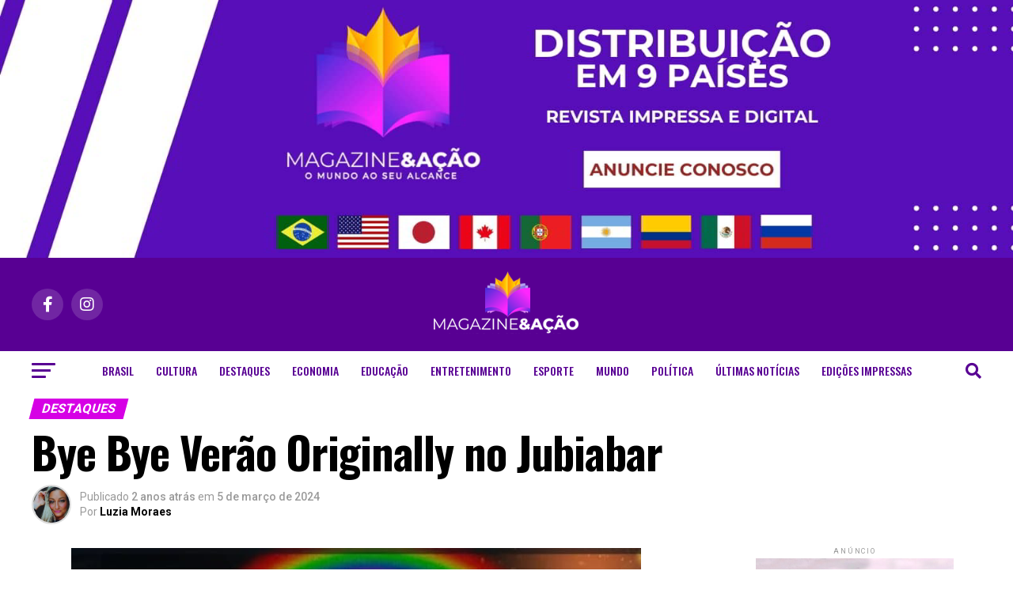

--- FILE ---
content_type: text/html; charset=UTF-8
request_url: https://www.magazineeacao.com.br/bye-bye-verao-originally-no-jubiabar/
body_size: 173302
content:
<!DOCTYPE html>
<html lang="pt-BR">
<head>
<meta charset="UTF-8" >
<meta name="viewport" id="viewport" content="width=device-width, initial-scale=1.0, maximum-scale=5.0, minimum-scale=1.0, user-scalable=yes" />
<link rel="pingback" href="https://www.magazineeacao.com.br/xmlrpc.php" />
<meta property="og:type" content="article" />
					<meta property="og:image" content="https://www.magazineeacao.com.br/wp-content/uploads/2024/03/IMG-20240305-WA0154-720x600.jpg" />
		<meta name="twitter:image" content="https://www.magazineeacao.com.br/wp-content/uploads/2024/03/IMG-20240305-WA0154-720x600.jpg" />
	<meta property="og:url" content="https://www.magazineeacao.com.br/bye-bye-verao-originally-no-jubiabar/" />
<meta property="og:title" content="Bye Bye Verão Originally no Jubiabar" />
<meta property="og:description" content="A espera acabou Originally está de volta no Jubiabar, no Rio Vermelho, dia 17 de março (domingo), a partir das 17h, e produção de Jô Mendonça. O evento Bye Bye Verão Originally traz os shows de Viola de Doze, Mariana Silva, DJ Chiquinho e o convidado especial Genard. Simplesmente imperdível! ServiçoBye Bye Verão OriginallyDará: 17/03 [&hellip;]" />
<meta name="twitter:card" content="summary_large_image">
<meta name="twitter:url" content="https://www.magazineeacao.com.br/bye-bye-verao-originally-no-jubiabar/">
<meta name="twitter:title" content="Bye Bye Verão Originally no Jubiabar">
<meta name="twitter:description" content="A espera acabou Originally está de volta no Jubiabar, no Rio Vermelho, dia 17 de março (domingo), a partir das 17h, e produção de Jô Mendonça. O evento Bye Bye Verão Originally traz os shows de Viola de Doze, Mariana Silva, DJ Chiquinho e o convidado especial Genard. Simplesmente imperdível! ServiçoBye Bye Verão OriginallyDará: 17/03 [&hellip;]">
<script type="text/javascript">
/* <![CDATA[ */
(()=>{var e={};e.g=function(){if("object"==typeof globalThis)return globalThis;try{return this||new Function("return this")()}catch(e){if("object"==typeof window)return window}}(),function({ampUrl:n,isCustomizePreview:t,isAmpDevMode:r,noampQueryVarName:o,noampQueryVarValue:s,disabledStorageKey:i,mobileUserAgents:a,regexRegex:c}){if("undefined"==typeof sessionStorage)return;const d=new RegExp(c);if(!a.some((e=>{const n=e.match(d);return!(!n||!new RegExp(n[1],n[2]).test(navigator.userAgent))||navigator.userAgent.includes(e)})))return;e.g.addEventListener("DOMContentLoaded",(()=>{const e=document.getElementById("amp-mobile-version-switcher");if(!e)return;e.hidden=!1;const n=e.querySelector("a[href]");n&&n.addEventListener("click",(()=>{sessionStorage.removeItem(i)}))}));const g=r&&["paired-browsing-non-amp","paired-browsing-amp"].includes(window.name);if(sessionStorage.getItem(i)||t||g)return;const u=new URL(location.href),m=new URL(n);m.hash=u.hash,u.searchParams.has(o)&&s===u.searchParams.get(o)?sessionStorage.setItem(i,"1"):m.href!==u.href&&(window.stop(),location.replace(m.href))}({"ampUrl":"https:\/\/www.magazineeacao.com.br\/bye-bye-verao-originally-no-jubiabar\/amp\/","noampQueryVarName":"noamp","noampQueryVarValue":"mobile","disabledStorageKey":"amp_mobile_redirect_disabled","mobileUserAgents":["Mobile","Android","Silk\/","Kindle","BlackBerry","Opera Mini","Opera Mobi"],"regexRegex":"^\\\/((?:.|\\n)+)\\\/([i]*)$","isCustomizePreview":false,"isAmpDevMode":false})})();
/* ]]> */
</script>
<title>Bye Bye Verão Originally no Jubiabar &#8211; Revista Magazine e Ação</title>
<meta name='robots' content='max-image-preview:large' />

            <script data-no-defer="1" data-ezscrex="false" data-cfasync="false" data-pagespeed-no-defer data-cookieconsent="ignore">
                var ctPublicFunctions = {"_ajax_nonce":"fddef2882c","_rest_nonce":"2d6a244cea","_ajax_url":"\/wp-admin\/admin-ajax.php","_rest_url":"https:\/\/www.magazineeacao.com.br\/wp-json\/","data__cookies_type":"none","data__ajax_type":"rest","text__wait_for_decoding":"Decoding the contact data, let us a few seconds to finish. Anti-Spam by CleanTalk","cookiePrefix":"","wprocket_detected":false,"host_url":"www.magazineeacao.com.br"}
            </script>
        
            <script data-no-defer="1" data-ezscrex="false" data-cfasync="false" data-pagespeed-no-defer data-cookieconsent="ignore">
                var ctPublic = {"_ajax_nonce":"fddef2882c","settings__forms__check_internal":"0","settings__forms__check_external":"0","settings__forms__search_test":"1","settings__data__bot_detector_enabled":"1","blog_home":"https:\/\/www.magazineeacao.com.br\/","pixel__setting":"3","pixel__enabled":false,"pixel__url":"https:\/\/moderate11-v4.cleantalk.org\/pixel\/a05b45de0afd3a9dffee5452a9755edc.gif","data__email_check_before_post":"1","data__email_check_exist_post":"1","data__cookies_type":"none","data__key_is_ok":true,"data__visible_fields_required":true,"wl_brandname":"Anti-Spam by CleanTalk","wl_brandname_short":"CleanTalk","ct_checkjs_key":1742948899,"emailEncoderPassKey":"14368c8adbdf4af8da22469fd1eb4635","bot_detector_forms_excluded":"W10=","advancedCacheExists":false,"varnishCacheExists":false,"wc_ajax_add_to_cart":false}
            </script>
        <link rel='dns-prefetch' href='//moderate.cleantalk.org' />
<link rel='dns-prefetch' href='//www.googletagmanager.com' />
<link rel='dns-prefetch' href='//ajax.googleapis.com' />
<link rel='dns-prefetch' href='//fonts.googleapis.com' />
<link rel='dns-prefetch' href='//pagead2.googlesyndication.com' />
<link rel="alternate" type="application/rss+xml" title="Feed para Revista Magazine e Ação &raquo;" href="https://www.magazineeacao.com.br/feed/" />
<link rel="alternate" type="application/rss+xml" title="Feed de comentários para Revista Magazine e Ação &raquo;" href="https://www.magazineeacao.com.br/comments/feed/" />
<link rel="alternate" type="application/rss+xml" title="Feed de comentários para Revista Magazine e Ação &raquo; Bye Bye Verão Originally no Jubiabar" href="https://www.magazineeacao.com.br/bye-bye-verao-originally-no-jubiabar/feed/" />
<link rel="alternate" title="oEmbed (JSON)" type="application/json+oembed" href="https://www.magazineeacao.com.br/wp-json/oembed/1.0/embed?url=https%3A%2F%2Fwww.magazineeacao.com.br%2Fbye-bye-verao-originally-no-jubiabar%2F" />
<link rel="alternate" title="oEmbed (XML)" type="text/xml+oembed" href="https://www.magazineeacao.com.br/wp-json/oembed/1.0/embed?url=https%3A%2F%2Fwww.magazineeacao.com.br%2Fbye-bye-verao-originally-no-jubiabar%2F&#038;format=xml" />
<style id='wp-img-auto-sizes-contain-inline-css' type='text/css'>
img:is([sizes=auto i],[sizes^="auto," i]){contain-intrinsic-size:3000px 1500px}
/*# sourceURL=wp-img-auto-sizes-contain-inline-css */
</style>
<style id='wp-block-paragraph-inline-css' type='text/css'>
.is-small-text{font-size:.875em}.is-regular-text{font-size:1em}.is-large-text{font-size:2.25em}.is-larger-text{font-size:3em}.has-drop-cap:not(:focus):first-letter{float:left;font-size:8.4em;font-style:normal;font-weight:100;line-height:.68;margin:.05em .1em 0 0;text-transform:uppercase}body.rtl .has-drop-cap:not(:focus):first-letter{float:none;margin-left:.1em}p.has-drop-cap.has-background{overflow:hidden}:root :where(p.has-background){padding:1.25em 2.375em}:where(p.has-text-color:not(.has-link-color)) a{color:inherit}p.has-text-align-left[style*="writing-mode:vertical-lr"],p.has-text-align-right[style*="writing-mode:vertical-rl"]{rotate:180deg}
/*# sourceURL=https://www.magazineeacao.com.br/wp-includes/blocks/paragraph/style.min.css */
</style>
<style id='wp-emoji-styles-inline-css' type='text/css'>

	img.wp-smiley, img.emoji {
		display: inline !important;
		border: none !important;
		box-shadow: none !important;
		height: 1em !important;
		width: 1em !important;
		margin: 0 0.07em !important;
		vertical-align: -0.1em !important;
		background: none !important;
		padding: 0 !important;
	}
/*# sourceURL=wp-emoji-styles-inline-css */
</style>
<style id='wp-block-library-inline-css' type='text/css'>
:root{--wp-block-synced-color:#7a00df;--wp-block-synced-color--rgb:122,0,223;--wp-bound-block-color:var(--wp-block-synced-color);--wp-editor-canvas-background:#ddd;--wp-admin-theme-color:#007cba;--wp-admin-theme-color--rgb:0,124,186;--wp-admin-theme-color-darker-10:#006ba1;--wp-admin-theme-color-darker-10--rgb:0,107,160.5;--wp-admin-theme-color-darker-20:#005a87;--wp-admin-theme-color-darker-20--rgb:0,90,135;--wp-admin-border-width-focus:2px}@media (min-resolution:192dpi){:root{--wp-admin-border-width-focus:1.5px}}.wp-element-button{cursor:pointer}:root .has-very-light-gray-background-color{background-color:#eee}:root .has-very-dark-gray-background-color{background-color:#313131}:root .has-very-light-gray-color{color:#eee}:root .has-very-dark-gray-color{color:#313131}:root .has-vivid-green-cyan-to-vivid-cyan-blue-gradient-background{background:linear-gradient(135deg,#00d084,#0693e3)}:root .has-purple-crush-gradient-background{background:linear-gradient(135deg,#34e2e4,#4721fb 50%,#ab1dfe)}:root .has-hazy-dawn-gradient-background{background:linear-gradient(135deg,#faaca8,#dad0ec)}:root .has-subdued-olive-gradient-background{background:linear-gradient(135deg,#fafae1,#67a671)}:root .has-atomic-cream-gradient-background{background:linear-gradient(135deg,#fdd79a,#004a59)}:root .has-nightshade-gradient-background{background:linear-gradient(135deg,#330968,#31cdcf)}:root .has-midnight-gradient-background{background:linear-gradient(135deg,#020381,#2874fc)}:root{--wp--preset--font-size--normal:16px;--wp--preset--font-size--huge:42px}.has-regular-font-size{font-size:1em}.has-larger-font-size{font-size:2.625em}.has-normal-font-size{font-size:var(--wp--preset--font-size--normal)}.has-huge-font-size{font-size:var(--wp--preset--font-size--huge)}.has-text-align-center{text-align:center}.has-text-align-left{text-align:left}.has-text-align-right{text-align:right}.has-fit-text{white-space:nowrap!important}#end-resizable-editor-section{display:none}.aligncenter{clear:both}.items-justified-left{justify-content:flex-start}.items-justified-center{justify-content:center}.items-justified-right{justify-content:flex-end}.items-justified-space-between{justify-content:space-between}.screen-reader-text{border:0;clip-path:inset(50%);height:1px;margin:-1px;overflow:hidden;padding:0;position:absolute;width:1px;word-wrap:normal!important}.screen-reader-text:focus{background-color:#ddd;clip-path:none;color:#444;display:block;font-size:1em;height:auto;left:5px;line-height:normal;padding:15px 23px 14px;text-decoration:none;top:5px;width:auto;z-index:100000}html :where(.has-border-color){border-style:solid}html :where([style*=border-top-color]){border-top-style:solid}html :where([style*=border-right-color]){border-right-style:solid}html :where([style*=border-bottom-color]){border-bottom-style:solid}html :where([style*=border-left-color]){border-left-style:solid}html :where([style*=border-width]){border-style:solid}html :where([style*=border-top-width]){border-top-style:solid}html :where([style*=border-right-width]){border-right-style:solid}html :where([style*=border-bottom-width]){border-bottom-style:solid}html :where([style*=border-left-width]){border-left-style:solid}html :where(img[class*=wp-image-]){height:auto;max-width:100%}:where(figure){margin:0 0 1em}html :where(.is-position-sticky){--wp-admin--admin-bar--position-offset:var(--wp-admin--admin-bar--height,0px)}@media screen and (max-width:600px){html :where(.is-position-sticky){--wp-admin--admin-bar--position-offset:0px}}

/*# sourceURL=wp-block-library-inline-css */
</style><style id='global-styles-inline-css' type='text/css'>
:root{--wp--preset--aspect-ratio--square: 1;--wp--preset--aspect-ratio--4-3: 4/3;--wp--preset--aspect-ratio--3-4: 3/4;--wp--preset--aspect-ratio--3-2: 3/2;--wp--preset--aspect-ratio--2-3: 2/3;--wp--preset--aspect-ratio--16-9: 16/9;--wp--preset--aspect-ratio--9-16: 9/16;--wp--preset--color--black: #000000;--wp--preset--color--cyan-bluish-gray: #abb8c3;--wp--preset--color--white: #ffffff;--wp--preset--color--pale-pink: #f78da7;--wp--preset--color--vivid-red: #cf2e2e;--wp--preset--color--luminous-vivid-orange: #ff6900;--wp--preset--color--luminous-vivid-amber: #fcb900;--wp--preset--color--light-green-cyan: #7bdcb5;--wp--preset--color--vivid-green-cyan: #00d084;--wp--preset--color--pale-cyan-blue: #8ed1fc;--wp--preset--color--vivid-cyan-blue: #0693e3;--wp--preset--color--vivid-purple: #9b51e0;--wp--preset--gradient--vivid-cyan-blue-to-vivid-purple: linear-gradient(135deg,rgb(6,147,227) 0%,rgb(155,81,224) 100%);--wp--preset--gradient--light-green-cyan-to-vivid-green-cyan: linear-gradient(135deg,rgb(122,220,180) 0%,rgb(0,208,130) 100%);--wp--preset--gradient--luminous-vivid-amber-to-luminous-vivid-orange: linear-gradient(135deg,rgb(252,185,0) 0%,rgb(255,105,0) 100%);--wp--preset--gradient--luminous-vivid-orange-to-vivid-red: linear-gradient(135deg,rgb(255,105,0) 0%,rgb(207,46,46) 100%);--wp--preset--gradient--very-light-gray-to-cyan-bluish-gray: linear-gradient(135deg,rgb(238,238,238) 0%,rgb(169,184,195) 100%);--wp--preset--gradient--cool-to-warm-spectrum: linear-gradient(135deg,rgb(74,234,220) 0%,rgb(151,120,209) 20%,rgb(207,42,186) 40%,rgb(238,44,130) 60%,rgb(251,105,98) 80%,rgb(254,248,76) 100%);--wp--preset--gradient--blush-light-purple: linear-gradient(135deg,rgb(255,206,236) 0%,rgb(152,150,240) 100%);--wp--preset--gradient--blush-bordeaux: linear-gradient(135deg,rgb(254,205,165) 0%,rgb(254,45,45) 50%,rgb(107,0,62) 100%);--wp--preset--gradient--luminous-dusk: linear-gradient(135deg,rgb(255,203,112) 0%,rgb(199,81,192) 50%,rgb(65,88,208) 100%);--wp--preset--gradient--pale-ocean: linear-gradient(135deg,rgb(255,245,203) 0%,rgb(182,227,212) 50%,rgb(51,167,181) 100%);--wp--preset--gradient--electric-grass: linear-gradient(135deg,rgb(202,248,128) 0%,rgb(113,206,126) 100%);--wp--preset--gradient--midnight: linear-gradient(135deg,rgb(2,3,129) 0%,rgb(40,116,252) 100%);--wp--preset--font-size--small: 13px;--wp--preset--font-size--medium: 20px;--wp--preset--font-size--large: 36px;--wp--preset--font-size--x-large: 42px;--wp--preset--spacing--20: 0.44rem;--wp--preset--spacing--30: 0.67rem;--wp--preset--spacing--40: 1rem;--wp--preset--spacing--50: 1.5rem;--wp--preset--spacing--60: 2.25rem;--wp--preset--spacing--70: 3.38rem;--wp--preset--spacing--80: 5.06rem;--wp--preset--shadow--natural: 6px 6px 9px rgba(0, 0, 0, 0.2);--wp--preset--shadow--deep: 12px 12px 50px rgba(0, 0, 0, 0.4);--wp--preset--shadow--sharp: 6px 6px 0px rgba(0, 0, 0, 0.2);--wp--preset--shadow--outlined: 6px 6px 0px -3px rgb(255, 255, 255), 6px 6px rgb(0, 0, 0);--wp--preset--shadow--crisp: 6px 6px 0px rgb(0, 0, 0);}:where(.is-layout-flex){gap: 0.5em;}:where(.is-layout-grid){gap: 0.5em;}body .is-layout-flex{display: flex;}.is-layout-flex{flex-wrap: wrap;align-items: center;}.is-layout-flex > :is(*, div){margin: 0;}body .is-layout-grid{display: grid;}.is-layout-grid > :is(*, div){margin: 0;}:where(.wp-block-columns.is-layout-flex){gap: 2em;}:where(.wp-block-columns.is-layout-grid){gap: 2em;}:where(.wp-block-post-template.is-layout-flex){gap: 1.25em;}:where(.wp-block-post-template.is-layout-grid){gap: 1.25em;}.has-black-color{color: var(--wp--preset--color--black) !important;}.has-cyan-bluish-gray-color{color: var(--wp--preset--color--cyan-bluish-gray) !important;}.has-white-color{color: var(--wp--preset--color--white) !important;}.has-pale-pink-color{color: var(--wp--preset--color--pale-pink) !important;}.has-vivid-red-color{color: var(--wp--preset--color--vivid-red) !important;}.has-luminous-vivid-orange-color{color: var(--wp--preset--color--luminous-vivid-orange) !important;}.has-luminous-vivid-amber-color{color: var(--wp--preset--color--luminous-vivid-amber) !important;}.has-light-green-cyan-color{color: var(--wp--preset--color--light-green-cyan) !important;}.has-vivid-green-cyan-color{color: var(--wp--preset--color--vivid-green-cyan) !important;}.has-pale-cyan-blue-color{color: var(--wp--preset--color--pale-cyan-blue) !important;}.has-vivid-cyan-blue-color{color: var(--wp--preset--color--vivid-cyan-blue) !important;}.has-vivid-purple-color{color: var(--wp--preset--color--vivid-purple) !important;}.has-black-background-color{background-color: var(--wp--preset--color--black) !important;}.has-cyan-bluish-gray-background-color{background-color: var(--wp--preset--color--cyan-bluish-gray) !important;}.has-white-background-color{background-color: var(--wp--preset--color--white) !important;}.has-pale-pink-background-color{background-color: var(--wp--preset--color--pale-pink) !important;}.has-vivid-red-background-color{background-color: var(--wp--preset--color--vivid-red) !important;}.has-luminous-vivid-orange-background-color{background-color: var(--wp--preset--color--luminous-vivid-orange) !important;}.has-luminous-vivid-amber-background-color{background-color: var(--wp--preset--color--luminous-vivid-amber) !important;}.has-light-green-cyan-background-color{background-color: var(--wp--preset--color--light-green-cyan) !important;}.has-vivid-green-cyan-background-color{background-color: var(--wp--preset--color--vivid-green-cyan) !important;}.has-pale-cyan-blue-background-color{background-color: var(--wp--preset--color--pale-cyan-blue) !important;}.has-vivid-cyan-blue-background-color{background-color: var(--wp--preset--color--vivid-cyan-blue) !important;}.has-vivid-purple-background-color{background-color: var(--wp--preset--color--vivid-purple) !important;}.has-black-border-color{border-color: var(--wp--preset--color--black) !important;}.has-cyan-bluish-gray-border-color{border-color: var(--wp--preset--color--cyan-bluish-gray) !important;}.has-white-border-color{border-color: var(--wp--preset--color--white) !important;}.has-pale-pink-border-color{border-color: var(--wp--preset--color--pale-pink) !important;}.has-vivid-red-border-color{border-color: var(--wp--preset--color--vivid-red) !important;}.has-luminous-vivid-orange-border-color{border-color: var(--wp--preset--color--luminous-vivid-orange) !important;}.has-luminous-vivid-amber-border-color{border-color: var(--wp--preset--color--luminous-vivid-amber) !important;}.has-light-green-cyan-border-color{border-color: var(--wp--preset--color--light-green-cyan) !important;}.has-vivid-green-cyan-border-color{border-color: var(--wp--preset--color--vivid-green-cyan) !important;}.has-pale-cyan-blue-border-color{border-color: var(--wp--preset--color--pale-cyan-blue) !important;}.has-vivid-cyan-blue-border-color{border-color: var(--wp--preset--color--vivid-cyan-blue) !important;}.has-vivid-purple-border-color{border-color: var(--wp--preset--color--vivid-purple) !important;}.has-vivid-cyan-blue-to-vivid-purple-gradient-background{background: var(--wp--preset--gradient--vivid-cyan-blue-to-vivid-purple) !important;}.has-light-green-cyan-to-vivid-green-cyan-gradient-background{background: var(--wp--preset--gradient--light-green-cyan-to-vivid-green-cyan) !important;}.has-luminous-vivid-amber-to-luminous-vivid-orange-gradient-background{background: var(--wp--preset--gradient--luminous-vivid-amber-to-luminous-vivid-orange) !important;}.has-luminous-vivid-orange-to-vivid-red-gradient-background{background: var(--wp--preset--gradient--luminous-vivid-orange-to-vivid-red) !important;}.has-very-light-gray-to-cyan-bluish-gray-gradient-background{background: var(--wp--preset--gradient--very-light-gray-to-cyan-bluish-gray) !important;}.has-cool-to-warm-spectrum-gradient-background{background: var(--wp--preset--gradient--cool-to-warm-spectrum) !important;}.has-blush-light-purple-gradient-background{background: var(--wp--preset--gradient--blush-light-purple) !important;}.has-blush-bordeaux-gradient-background{background: var(--wp--preset--gradient--blush-bordeaux) !important;}.has-luminous-dusk-gradient-background{background: var(--wp--preset--gradient--luminous-dusk) !important;}.has-pale-ocean-gradient-background{background: var(--wp--preset--gradient--pale-ocean) !important;}.has-electric-grass-gradient-background{background: var(--wp--preset--gradient--electric-grass) !important;}.has-midnight-gradient-background{background: var(--wp--preset--gradient--midnight) !important;}.has-small-font-size{font-size: var(--wp--preset--font-size--small) !important;}.has-medium-font-size{font-size: var(--wp--preset--font-size--medium) !important;}.has-large-font-size{font-size: var(--wp--preset--font-size--large) !important;}.has-x-large-font-size{font-size: var(--wp--preset--font-size--x-large) !important;}
/*# sourceURL=global-styles-inline-css */
</style>

<style id='classic-theme-styles-inline-css' type='text/css'>
/*! This file is auto-generated */
.wp-block-button__link{color:#fff;background-color:#32373c;border-radius:9999px;box-shadow:none;text-decoration:none;padding:calc(.667em + 2px) calc(1.333em + 2px);font-size:1.125em}.wp-block-file__button{background:#32373c;color:#fff;text-decoration:none}
/*# sourceURL=/wp-includes/css/classic-themes.min.css */
</style>
<link rel='stylesheet' id='ct_public_css-css' href='https://www.magazineeacao.com.br/wp-content/plugins/cleantalk-spam-protect/css/cleantalk-public.min.css?ver=6.45.1' type='text/css' media='all' />
<link rel='stylesheet' id='ct_email_decoder_css-css' href='https://www.magazineeacao.com.br/wp-content/plugins/cleantalk-spam-protect/css/cleantalk-email-decoder.min.css?ver=6.45.1' type='text/css' media='all' />
<link rel='stylesheet' id='contact-form-7-css' href='https://www.magazineeacao.com.br/wp-content/plugins/contact-form-7/includes/css/styles.css?ver=5.8' type='text/css' media='all' />
<link rel='stylesheet' id='ql-jquery-ui-css' href='//ajax.googleapis.com/ajax/libs/jqueryui/1.12.1/themes/smoothness/jquery-ui.css?ver=6.9' type='text/css' media='all' />
<link rel='stylesheet' id='cmplz-general-css' href='https://www.magazineeacao.com.br/wp-content/plugins/complianz-gdpr/assets/css/cookieblocker.min.css?ver=1731765082' type='text/css' media='all' />
<link rel='stylesheet' id='mvp-custom-style-css' href='https://www.magazineeacao.com.br/wp-content/themes/zox-news/style.css?ver=6.9' type='text/css' media='all' />
<style id='mvp-custom-style-inline-css' type='text/css'>


#mvp-wallpaper {
	background: url() no-repeat 50% 0;
	}

#mvp-foot-copy a {
	color: #0be6af;
	}

#mvp-content-main p a,
#mvp-content-main ul a,
#mvp-content-main ol a,
.mvp-post-add-main p a,
.mvp-post-add-main ul a,
.mvp-post-add-main ol a {
	box-shadow: inset 0 -4px 0 #0be6af;
	}

#mvp-content-main p a:hover,
#mvp-content-main ul a:hover,
#mvp-content-main ol a:hover,
.mvp-post-add-main p a:hover,
.mvp-post-add-main ul a:hover,
.mvp-post-add-main ol a:hover {
	background: #0be6af;
	}

a,
a:visited,
.post-info-name a,
.woocommerce .woocommerce-breadcrumb a {
	color: #ff005b;
	}

#mvp-side-wrap a:hover {
	color: #ff005b;
	}

.mvp-fly-top:hover,
.mvp-vid-box-wrap,
ul.mvp-soc-mob-list li.mvp-soc-mob-com {
	background: #0be6af;
	}

nav.mvp-fly-nav-menu ul li.menu-item-has-children:after,
.mvp-feat1-left-wrap span.mvp-cd-cat,
.mvp-widget-feat1-top-story span.mvp-cd-cat,
.mvp-widget-feat2-left-cont span.mvp-cd-cat,
.mvp-widget-dark-feat span.mvp-cd-cat,
.mvp-widget-dark-sub span.mvp-cd-cat,
.mvp-vid-wide-text span.mvp-cd-cat,
.mvp-feat2-top-text span.mvp-cd-cat,
.mvp-feat3-main-story span.mvp-cd-cat,
.mvp-feat3-sub-text span.mvp-cd-cat,
.mvp-feat4-main-text span.mvp-cd-cat,
.woocommerce-message:before,
.woocommerce-info:before,
.woocommerce-message:before {
	color: #0be6af;
	}

#searchform input,
.mvp-authors-name {
	border-bottom: 1px solid #0be6af;
	}

.mvp-fly-top:hover {
	border-top: 1px solid #0be6af;
	border-left: 1px solid #0be6af;
	border-bottom: 1px solid #0be6af;
	}

.woocommerce .widget_price_filter .ui-slider .ui-slider-handle,
.woocommerce #respond input#submit.alt,
.woocommerce a.button.alt,
.woocommerce button.button.alt,
.woocommerce input.button.alt,
.woocommerce #respond input#submit.alt:hover,
.woocommerce a.button.alt:hover,
.woocommerce button.button.alt:hover,
.woocommerce input.button.alt:hover {
	background-color: #0be6af;
	}

.woocommerce-error,
.woocommerce-info,
.woocommerce-message {
	border-top-color: #0be6af;
	}

ul.mvp-feat1-list-buts li.active span.mvp-feat1-list-but,
span.mvp-widget-home-title,
span.mvp-post-cat,
span.mvp-feat1-pop-head {
	background: #d600e5;
	}

.woocommerce span.onsale {
	background-color: #d600e5;
	}

.mvp-widget-feat2-side-more-but,
.woocommerce .star-rating span:before,
span.mvp-prev-next-label,
.mvp-cat-date-wrap .sticky {
	color: #d600e5 !important;
	}

#mvp-main-nav-top,
#mvp-fly-wrap,
.mvp-soc-mob-right,
#mvp-main-nav-small-cont {
	background: #580093;
	}

#mvp-main-nav-small .mvp-fly-but-wrap span,
#mvp-main-nav-small .mvp-search-but-wrap span,
.mvp-nav-top-left .mvp-fly-but-wrap span,
#mvp-fly-wrap .mvp-fly-but-wrap span {
	background: #ffffff;
	}

.mvp-nav-top-right .mvp-nav-search-but,
span.mvp-fly-soc-head,
.mvp-soc-mob-right i,
#mvp-main-nav-small span.mvp-nav-search-but,
#mvp-main-nav-small .mvp-nav-menu ul li a  {
	color: #ffffff;
	}

#mvp-main-nav-small .mvp-nav-menu ul li.menu-item-has-children a:after {
	border-color: #ffffff transparent transparent transparent;
	}

#mvp-nav-top-wrap span.mvp-nav-search-but:hover,
#mvp-main-nav-small span.mvp-nav-search-but:hover {
	color: #0be6af;
	}

#mvp-nav-top-wrap .mvp-fly-but-wrap:hover span,
#mvp-main-nav-small .mvp-fly-but-wrap:hover span,
span.mvp-woo-cart-num:hover {
	background: #0be6af;
	}

#mvp-main-nav-bot-cont {
	background: #ffffff;
	}

#mvp-nav-bot-wrap .mvp-fly-but-wrap span,
#mvp-nav-bot-wrap .mvp-search-but-wrap span {
	background: #580093;
	}

#mvp-nav-bot-wrap span.mvp-nav-search-but,
#mvp-nav-bot-wrap .mvp-nav-menu ul li a {
	color: #580093;
	}

#mvp-nav-bot-wrap .mvp-nav-menu ul li.menu-item-has-children a:after {
	border-color: #580093 transparent transparent transparent;
	}

.mvp-nav-menu ul li:hover a {
	border-bottom: 5px solid #0be6af;
	}

#mvp-nav-bot-wrap .mvp-fly-but-wrap:hover span {
	background: #0be6af;
	}

#mvp-nav-bot-wrap span.mvp-nav-search-but:hover {
	color: #0be6af;
	}

body,
.mvp-feat1-feat-text p,
.mvp-feat2-top-text p,
.mvp-feat3-main-text p,
.mvp-feat3-sub-text p,
#searchform input,
.mvp-author-info-text,
span.mvp-post-excerpt,
.mvp-nav-menu ul li ul.sub-menu li a,
nav.mvp-fly-nav-menu ul li a,
.mvp-ad-label,
span.mvp-feat-caption,
.mvp-post-tags a,
.mvp-post-tags a:visited,
span.mvp-author-box-name a,
#mvp-author-box-text p,
.mvp-post-gallery-text p,
ul.mvp-soc-mob-list li span,
#comments,
h3#reply-title,
h2.comments,
#mvp-foot-copy p,
span.mvp-fly-soc-head,
.mvp-post-tags-header,
span.mvp-prev-next-label,
span.mvp-post-add-link-but,
#mvp-comments-button a,
#mvp-comments-button span.mvp-comment-but-text,
.woocommerce ul.product_list_widget span.product-title,
.woocommerce ul.product_list_widget li a,
.woocommerce #reviews #comments ol.commentlist li .comment-text p.meta,
.woocommerce div.product p.price,
.woocommerce div.product p.price ins,
.woocommerce div.product p.price del,
.woocommerce ul.products li.product .price del,
.woocommerce ul.products li.product .price ins,
.woocommerce ul.products li.product .price,
.woocommerce #respond input#submit,
.woocommerce a.button,
.woocommerce button.button,
.woocommerce input.button,
.woocommerce .widget_price_filter .price_slider_amount .button,
.woocommerce span.onsale,
.woocommerce-review-link,
#woo-content p.woocommerce-result-count,
.woocommerce div.product .woocommerce-tabs ul.tabs li a,
a.mvp-inf-more-but,
span.mvp-cont-read-but,
span.mvp-cd-cat,
span.mvp-cd-date,
.mvp-feat4-main-text p,
span.mvp-woo-cart-num,
span.mvp-widget-home-title2,
.wp-caption,
#mvp-content-main p.wp-caption-text,
.gallery-caption,
.mvp-post-add-main p.wp-caption-text,
#bbpress-forums,
#bbpress-forums p,
.protected-post-form input,
#mvp-feat6-text p {
	font-family: 'Roboto', sans-serif;
	font-display: swap;
	}

.mvp-blog-story-text p,
span.mvp-author-page-desc,
#mvp-404 p,
.mvp-widget-feat1-bot-text p,
.mvp-widget-feat2-left-text p,
.mvp-flex-story-text p,
.mvp-search-text p,
#mvp-content-main p,
.mvp-post-add-main p,
#mvp-content-main ul li,
#mvp-content-main ol li,
.rwp-summary,
.rwp-u-review__comment,
.mvp-feat5-mid-main-text p,
.mvp-feat5-small-main-text p,
#mvp-content-main .wp-block-button__link,
.wp-block-audio figcaption,
.wp-block-video figcaption,
.wp-block-embed figcaption,
.wp-block-verse pre,
pre.wp-block-verse {
	font-family: 'PT Serif', sans-serif;
	font-display: swap;
	}

.mvp-nav-menu ul li a,
#mvp-foot-menu ul li a {
	font-family: 'Oswald', sans-serif;
	font-display: swap;
	}


.mvp-feat1-sub-text h2,
.mvp-feat1-pop-text h2,
.mvp-feat1-list-text h2,
.mvp-widget-feat1-top-text h2,
.mvp-widget-feat1-bot-text h2,
.mvp-widget-dark-feat-text h2,
.mvp-widget-dark-sub-text h2,
.mvp-widget-feat2-left-text h2,
.mvp-widget-feat2-right-text h2,
.mvp-blog-story-text h2,
.mvp-flex-story-text h2,
.mvp-vid-wide-more-text p,
.mvp-prev-next-text p,
.mvp-related-text,
.mvp-post-more-text p,
h2.mvp-authors-latest a,
.mvp-feat2-bot-text h2,
.mvp-feat3-sub-text h2,
.mvp-feat3-main-text h2,
.mvp-feat4-main-text h2,
.mvp-feat5-text h2,
.mvp-feat5-mid-main-text h2,
.mvp-feat5-small-main-text h2,
.mvp-feat5-mid-sub-text h2,
#mvp-feat6-text h2,
.alp-related-posts-wrapper .alp-related-post .post-title {
	font-family: 'Oswald', sans-serif;
	font-display: swap;
	}

.mvp-feat2-top-text h2,
.mvp-feat1-feat-text h2,
h1.mvp-post-title,
h1.mvp-post-title-wide,
.mvp-drop-nav-title h4,
#mvp-content-main blockquote p,
.mvp-post-add-main blockquote p,
#mvp-content-main p.has-large-font-size,
#mvp-404 h1,
#woo-content h1.page-title,
.woocommerce div.product .product_title,
.woocommerce ul.products li.product h3,
.alp-related-posts .current .post-title {
	font-family: 'Oswald', sans-serif;
	font-display: swap;
	}

span.mvp-feat1-pop-head,
.mvp-feat1-pop-text:before,
span.mvp-feat1-list-but,
span.mvp-widget-home-title,
.mvp-widget-feat2-side-more,
span.mvp-post-cat,
span.mvp-page-head,
h1.mvp-author-top-head,
.mvp-authors-name,
#mvp-content-main h1,
#mvp-content-main h2,
#mvp-content-main h3,
#mvp-content-main h4,
#mvp-content-main h5,
#mvp-content-main h6,
.woocommerce .related h2,
.woocommerce div.product .woocommerce-tabs .panel h2,
.woocommerce div.product .product_title,
.mvp-feat5-side-list .mvp-feat1-list-img:after {
	font-family: 'Roboto', sans-serif;
	font-display: swap;
	}

	

	.mvp-nav-links {
		display: none;
		}
		

	@media screen and (max-width: 479px) {
		.single #mvp-content-body-top {
			max-height: 400px;
			}
		.single .mvp-cont-read-but-wrap {
			display: inline;
			}
		}
		

	.alp-advert {
		display: none;
	}
	.alp-related-posts-wrapper .alp-related-posts .current {
		margin: 0 0 10px;
	}
		
/*# sourceURL=mvp-custom-style-inline-css */
</style>
<link rel='stylesheet' id='fontawesome-child-css' href='https://www.magazineeacao.com.br/wp-content/themes/zox-news-child/font-awesome/css/all.css?ver=6.9' type='text/css' media='all' />
<link rel='stylesheet' id='mvp-custom-child-style-css' href='https://www.magazineeacao.com.br/wp-content/themes/zox-news-child/style.css?ver=1.1.0' type='text/css' media='all' />
<link rel='stylesheet' id='mvp-reset-css' href='https://www.magazineeacao.com.br/wp-content/themes/zox-news/css/reset.css?ver=6.9' type='text/css' media='all' />
<link rel='stylesheet' id='fontawesome-css' href='https://www.magazineeacao.com.br/wp-content/themes/zox-news-child/font-awesome/css/all.css?ver=6.9' type='text/css' media='all' />
<link crossorigin="anonymous" rel='stylesheet' id='mvp-fonts-css' href='//fonts.googleapis.com/css?family=Roboto%3A300%2C400%2C700%2C900%7COswald%3A400%2C700%7CAdvent+Pro%3A700%7COpen+Sans%3A700%7CAnton%3A400Oswald%3A100%2C200%2C300%2C400%2C500%2C600%2C700%2C800%2C900%7COswald%3A100%2C200%2C300%2C400%2C500%2C600%2C700%2C800%2C900%7CRoboto%3A100%2C200%2C300%2C400%2C500%2C600%2C700%2C800%2C900%7CRoboto%3A100%2C200%2C300%2C400%2C500%2C600%2C700%2C800%2C900%7CPT+Serif%3A100%2C200%2C300%2C400%2C500%2C600%2C700%2C800%2C900%7COswald%3A100%2C200%2C300%2C400%2C500%2C600%2C700%2C800%2C900%26subset%3Dlatin%2Clatin-ext%2Ccyrillic%2Ccyrillic-ext%2Cgreek-ext%2Cgreek%2Cvietnamese%26display%3Dswap' type='text/css' media='all' />
<link rel='stylesheet' id='mvp-media-queries-css' href='https://www.magazineeacao.com.br/wp-content/themes/zox-news/css/media-queries.css?ver=6.9' type='text/css' media='all' />
<!--n2css--><script type="text/javascript" src="https://www.magazineeacao.com.br/wp-content/plugins/google-analytics-for-wordpress/assets/js/frontend-gtag.min.js?ver=9.10.0" id="monsterinsights-frontend-script-js" async="async" data-wp-strategy="async"></script>
<script data-cfasync="false" data-wpfc-render="false" type="text/javascript" id='monsterinsights-frontend-script-js-extra'>/* <![CDATA[ */
var monsterinsights_frontend = {"js_events_tracking":"true","download_extensions":"doc,pdf,ppt,zip,xls,docx,pptx,xlsx","inbound_paths":"[{\"path\":\"\\\/go\\\/\",\"label\":\"affiliate\"},{\"path\":\"\\\/recommend\\\/\",\"label\":\"affiliate\"}]","home_url":"https:\/\/www.magazineeacao.com.br","hash_tracking":"false","v4_id":"G-830FS04NEY"};/* ]]> */
</script>
<script type="text/javascript" data-pagespeed-no-defer src="https://www.magazineeacao.com.br/wp-content/plugins/cleantalk-spam-protect/js/apbct-public-bundle.min.js?ver=6.45.1" id="ct_public_functions-js"></script>
<script type="text/javascript" src="https://moderate.cleantalk.org/ct-bot-detector-wrapper.js?ver=6.45.1" id="ct_bot_detector-js"></script>
<script type="text/javascript" src="https://www.magazineeacao.com.br/wp-includes/js/jquery/jquery.min.js?ver=3.7.1" id="jquery-core-js"></script>
<script type="text/javascript" src="https://www.magazineeacao.com.br/wp-includes/js/jquery/jquery-migrate.min.js?ver=3.4.1" id="jquery-migrate-js"></script>

<!-- Snippet da etiqueta do Google (gtag.js) adicionado pelo Site Kit -->
<!-- Snippet do Google Análises adicionado pelo Site Kit -->
<script type="text/javascript" src="https://www.googletagmanager.com/gtag/js?id=GT-TBBCVX8" id="google_gtagjs-js" async></script>
<script type="text/javascript" id="google_gtagjs-js-after">
/* <![CDATA[ */
window.dataLayer = window.dataLayer || [];function gtag(){dataLayer.push(arguments);}
gtag("set","linker",{"domains":["www.magazineeacao.com.br"]});
gtag("js", new Date());
gtag("set", "developer_id.dZTNiMT", true);
gtag("config", "GT-TBBCVX8");
//# sourceURL=google_gtagjs-js-after
/* ]]> */
</script>
<link rel="https://api.w.org/" href="https://www.magazineeacao.com.br/wp-json/" /><link rel="alternate" title="JSON" type="application/json" href="https://www.magazineeacao.com.br/wp-json/wp/v2/posts/4934" /><link rel="EditURI" type="application/rsd+xml" title="RSD" href="https://www.magazineeacao.com.br/xmlrpc.php?rsd" />
<meta name="generator" content="WordPress 6.9" />
<link rel="canonical" href="https://www.magazineeacao.com.br/bye-bye-verao-originally-no-jubiabar/" />
<link rel='shortlink' href='https://www.magazineeacao.com.br/?p=4934' />
<meta name="generator" content="Site Kit by Google 1.170.0" /><script async src="https://pagead2.googlesyndication.com/pagead/js/adsbygoogle.js?client=ca-pub-9484126904698333"
     crossorigin="anonymous"></script><script async src="https://pagead2.googlesyndication.com/pagead/js/adsbygoogle.js?client=ca-pub-9484126904698333"
     crossorigin="anonymous"></script><link rel="alternate" type="text/html" media="only screen and (max-width: 640px)" href="https://www.magazineeacao.com.br/bye-bye-verao-originally-no-jubiabar/amp/">			<style>.cmplz-hidden {
					display: none !important;
				}</style>
<!-- Meta-etiquetas do Google AdSense adicionado pelo Site Kit -->
<meta name="google-adsense-platform-account" content="ca-host-pub-2644536267352236">
<meta name="google-adsense-platform-domain" content="sitekit.withgoogle.com">
<!-- Fim das meta-etiquetas do Google AdSense adicionado pelo Site Kit -->
<link rel="amphtml" href="https://www.magazineeacao.com.br/bye-bye-verao-originally-no-jubiabar/amp/">
<!-- Código do Google Adsense adicionado pelo Site Kit -->
<script type="text/javascript" async="async" src="https://pagead2.googlesyndication.com/pagead/js/adsbygoogle.js?client=ca-pub-9484126904698333&amp;host=ca-host-pub-2644536267352236" crossorigin="anonymous"></script>

<!-- Fim do código do Google AdSense adicionado pelo Site Kit -->
<style>#amp-mobile-version-switcher{left:0;position:absolute;width:100%;z-index:100}#amp-mobile-version-switcher>a{background-color:#444;border:0;color:#eaeaea;display:block;font-family:-apple-system,BlinkMacSystemFont,Segoe UI,Roboto,Oxygen-Sans,Ubuntu,Cantarell,Helvetica Neue,sans-serif;font-size:16px;font-weight:600;padding:15px 0;text-align:center;-webkit-text-decoration:none;text-decoration:none}#amp-mobile-version-switcher>a:active,#amp-mobile-version-switcher>a:focus,#amp-mobile-version-switcher>a:hover{-webkit-text-decoration:underline;text-decoration:underline}</style><link rel="icon" href="https://www.magazineeacao.com.br/wp-content/uploads/2023/08/cropped-revista-magazine-e-acao-favicon-1-32x32.jpg" sizes="32x32" />
<link rel="icon" href="https://www.magazineeacao.com.br/wp-content/uploads/2023/08/cropped-revista-magazine-e-acao-favicon-1-192x192.jpg" sizes="192x192" />
<link rel="apple-touch-icon" href="https://www.magazineeacao.com.br/wp-content/uploads/2023/08/cropped-revista-magazine-e-acao-favicon-1-180x180.jpg" />
<meta name="msapplication-TileImage" content="https://www.magazineeacao.com.br/wp-content/uploads/2023/08/cropped-revista-magazine-e-acao-favicon-1-270x270.jpg" />
</head>
<body class="wp-singular post-template-default single single-post postid-4934 single-format-standard wp-custom-logo wp-embed-responsive wp-theme-zox-news wp-child-theme-zox-news-child">
	<div id="mvp-fly-wrap">
	<div id="mvp-fly-menu-top" class="left relative">
		<div class="mvp-fly-top-out left relative">
			<div class="mvp-fly-top-in">
				<div id="mvp-fly-logo" class="left relative">
											<a href="https://www.magazineeacao.com.br/"><img src="https://www.magazineeacao.com.br/wp-content/uploads/2023/08/revista-magazine-e-acao-logotipo-sticky-white-1.png" alt="Revista Magazine e Ação" data-rjs="2" /></a>
									</div><!--mvp-fly-logo-->
			</div><!--mvp-fly-top-in-->
			<div class="mvp-fly-but-wrap mvp-fly-but-menu mvp-fly-but-click">
				<span></span>
				<span></span>
				<span></span>
				<span></span>
			</div><!--mvp-fly-but-wrap-->
		</div><!--mvp-fly-top-out-->
	</div><!--mvp-fly-menu-top-->
	<div id="mvp-fly-menu-wrap">
		<nav class="mvp-fly-nav-menu left relative">
			<div class="menu-flyout-menu-container"><ul id="menu-flyout-menu" class="menu"><li id="menu-item-446" class="menu-item menu-item-type-post_type menu-item-object-page menu-item-home menu-item-446"><a href="https://www.magazineeacao.com.br/">Home</a></li>
<li id="menu-item-582" class="menu-item menu-item-type-custom menu-item-object-custom menu-item-has-children menu-item-582"><a href="#">Categorias</a>
<ul class="sub-menu">
	<li id="menu-item-583" class="menu-item menu-item-type-taxonomy menu-item-object-category menu-item-583"><a href="https://www.magazineeacao.com.br/categorias/brasil/">Brasil</a></li>
	<li id="menu-item-584" class="menu-item menu-item-type-taxonomy menu-item-object-category menu-item-584"><a href="https://www.magazineeacao.com.br/categorias/cinema/">Cinema</a></li>
	<li id="menu-item-585" class="menu-item menu-item-type-taxonomy menu-item-object-category menu-item-585"><a href="https://www.magazineeacao.com.br/categorias/concursos/">Concursos</a></li>
	<li id="menu-item-586" class="menu-item menu-item-type-taxonomy menu-item-object-category menu-item-586"><a href="https://www.magazineeacao.com.br/categorias/cultura/">Cultura</a></li>
	<li id="menu-item-587" class="menu-item menu-item-type-taxonomy menu-item-object-category menu-item-587"><a href="https://www.magazineeacao.com.br/categorias/economia/">Economia</a></li>
	<li id="menu-item-588" class="menu-item menu-item-type-taxonomy menu-item-object-category menu-item-588"><a href="https://www.magazineeacao.com.br/categorias/educacao/">Educação</a></li>
	<li id="menu-item-589" class="menu-item menu-item-type-taxonomy menu-item-object-category menu-item-589"><a href="https://www.magazineeacao.com.br/categorias/entretenimento/">Entretenimento</a></li>
	<li id="menu-item-590" class="menu-item menu-item-type-taxonomy menu-item-object-category menu-item-590"><a href="https://www.magazineeacao.com.br/categorias/esporte/">Esporte</a></li>
	<li id="menu-item-958" class="menu-item menu-item-type-taxonomy menu-item-object-category menu-item-958"><a href="https://www.magazineeacao.com.br/categorias/humor/">Humor</a></li>
	<li id="menu-item-959" class="menu-item menu-item-type-taxonomy menu-item-object-category menu-item-959"><a href="https://www.magazineeacao.com.br/categorias/literatura/">Literatura</a></li>
	<li id="menu-item-591" class="menu-item menu-item-type-taxonomy menu-item-object-category menu-item-591"><a href="https://www.magazineeacao.com.br/categorias/meio-ambiente/">Meio Ambiente</a></li>
	<li id="menu-item-592" class="menu-item menu-item-type-taxonomy menu-item-object-category menu-item-592"><a href="https://www.magazineeacao.com.br/categorias/mundo/">Mundo</a></li>
	<li id="menu-item-593" class="menu-item menu-item-type-taxonomy menu-item-object-category current-post-ancestor current-menu-parent current-post-parent menu-item-593"><a href="https://www.magazineeacao.com.br/categorias/musica/">Música</a></li>
	<li id="menu-item-594" class="menu-item menu-item-type-taxonomy menu-item-object-category menu-item-594"><a href="https://www.magazineeacao.com.br/categorias/policia/">Polícia</a></li>
	<li id="menu-item-595" class="menu-item menu-item-type-taxonomy menu-item-object-category menu-item-595"><a href="https://www.magazineeacao.com.br/categorias/politica/">Política</a></li>
	<li id="menu-item-596" class="menu-item menu-item-type-taxonomy menu-item-object-category menu-item-596"><a href="https://www.magazineeacao.com.br/categorias/religiao/">Religião</a></li>
	<li id="menu-item-597" class="menu-item menu-item-type-taxonomy menu-item-object-category menu-item-597"><a href="https://www.magazineeacao.com.br/categorias/saude/">Saúde</a></li>
	<li id="menu-item-960" class="menu-item menu-item-type-taxonomy menu-item-object-category menu-item-960"><a href="https://www.magazineeacao.com.br/categorias/teatro/">Teatro</a></li>
	<li id="menu-item-598" class="menu-item menu-item-type-taxonomy menu-item-object-category menu-item-598"><a href="https://www.magazineeacao.com.br/categorias/tecnologia/">Tecnologia</a></li>
</ul>
</li>
<li id="menu-item-447" class="menu-item menu-item-type-post_type menu-item-object-page menu-item-447"><a href="https://www.magazineeacao.com.br/ultimas-noticias/">Últimas Notícias</a></li>
<li id="menu-item-697" class="menu-item menu-item-type-custom menu-item-object-custom menu-item-has-children menu-item-697"><a href="#">Colunistas</a>
<ul class="sub-menu">
	<li id="menu-item-698" class="menu-item menu-item-type-custom menu-item-object-custom menu-item-698"><a href="https://www.magazineeacao.com.br/author/luzia-moraes/">Luzia Moraes</a></li>
	<li id="menu-item-967" class="menu-item menu-item-type-custom menu-item-object-custom menu-item-967"><a href="https://www.magazineeacao.com.br/author/tiago-andreatto/">Tiago Andreatto</a></li>
</ul>
</li>
<li id="menu-item-448" class="menu-item menu-item-type-taxonomy menu-item-object-category current-post-ancestor current-menu-parent current-post-parent menu-item-448"><a href="https://www.magazineeacao.com.br/categorias/destaques/">Destaques</a></li>
<li id="menu-item-631" class="menu-item menu-item-type-post_type menu-item-object-page menu-item-631"><a href="https://www.magazineeacao.com.br/edicoes-anteriores/">Revista Digital (Edições Anteriores)</a></li>
<li id="menu-item-450" class="menu-item menu-item-type-custom menu-item-object-custom menu-item-450"><a href="#">Anuncie Conosco</a></li>
<li id="menu-item-451" class="menu-item menu-item-type-custom menu-item-object-custom menu-item-451"><a href="#">Contato</a></li>
</ul></div>		</nav>
	</div><!--mvp-fly-menu-wrap-->
	<div id="mvp-fly-soc-wrap">
		<span class="mvp-fly-soc-head">Conecte-se conosco</span>
		<ul class="mvp-fly-soc-list left relative">
							<li><a href="https://web.facebook.com/MartaFoxOficial" target="_blank" class="fab fa-facebook-f"></a></li>
																<li><a href="https://www.instagram.com/revistamagazineeacao" target="_blank" class="fab fa-instagram"></a></li>
																	</ul>
	</div><!--mvp-fly-soc-wrap-->
</div><!--mvp-fly-wrap-->	<div id="mvp-site" class="left relative">
		<div id="mvp-search-wrap">
			<div id="mvp-search-box">
				<form method="get" id="searchform" action="https://www.magazineeacao.com.br/">
	<input type="text" name="s" id="s" value="Buscar" onfocus='if (this.value == "Buscar") { this.value = ""; }' onblur='if (this.value == "") { this.value = "Buscar"; }' />
	<input type="hidden" id="searchsubmit" value="Buscar" />
<label class="apbct_special_field" id="apbct_label_id65001" for="apbct__email_id__search_form_65001">65001</label><input 
        id="apbct__email_id__search_form_65001" 
        class="apbct_special_field apbct__email_id__search_form"
        autocomplete="off" 
        name="apbct__email_id__search_form_65001"  
        type="text" 
        value="65001" 
        size="30" 
        apbct_event_id="65001"
        maxlength="200" 
    /><input 
        id="apbct_submit_id__search_form_65001" 
        class="apbct_special_field apbct__email_id__search_form"
        name="apbct_submit_id__search_form_65001"  
        type="submit" 
        size="30" 
        maxlength="200" 
        value="65001" 
    /></form>			</div><!--mvp-search-box-->
			<div class="mvp-search-but-wrap mvp-search-click">
				<span></span>
				<span></span>
			</div><!--mvp-search-but-wrap-->
		</div><!--mvp-search-wrap-->
				<div id="mvp-site-wall" class="left relative">
											<div id="mvp-leader-wrap">
					<img src="https://www.magazineeacao.com.br/wp-content/uploads/2023/08/magazine-e-acao-anuncie-para-9-paises.jpg" />				</div><!--mvp-leader-wrap-->
										<div id="mvp-site-main" class="left relative">
			<header id="mvp-main-head-wrap" class="left relative">
									<nav id="mvp-main-nav-wrap" class="left relative">
						<div id="mvp-main-nav-top" class="left relative">
							<div class="mvp-main-box">
								<div id="mvp-nav-top-wrap" class="left relative">
									<div class="mvp-nav-top-right-out left relative">
										<div class="mvp-nav-top-right-in">
											<div class="mvp-nav-top-cont left relative">
												<div class="mvp-nav-top-left-out relative">
													<div class="mvp-nav-top-left">
														<div class="mvp-nav-soc-wrap">
																															<a href="https://web.facebook.com/MartaFoxOficial" target="_blank"><span class="mvp-nav-soc-but fab fa-facebook-f"></span></a>
																																																													<a href="https://www.instagram.com/revistamagazineeacao" target="_blank"><span class="mvp-nav-soc-but fab fa-instagram"></span></a>
																																												</div><!--mvp-nav-soc-wrap-->
														<div class="mvp-fly-but-wrap mvp-fly-but-click left relative">
															<span></span>
															<span></span>
															<span></span>
															<span></span>
														</div><!--mvp-fly-but-wrap-->
													</div><!--mvp-nav-top-left-->
													<div class="mvp-nav-top-left-in">
														<div class="mvp-nav-top-mid left relative" itemscope itemtype="http://schema.org/Organization">
																															<a class="mvp-nav-logo-reg" itemprop="url" href="https://www.magazineeacao.com.br/"><img itemprop="logo" src="https://www.magazineeacao.com.br/wp-content/uploads/2023/08/revista-magazine-e-acao-logotipo-retangular-branco.png" alt="Revista Magazine e Ação" data-rjs="2" /></a>
																																														<a class="mvp-nav-logo-small" href="https://www.magazineeacao.com.br/"><img src="https://www.magazineeacao.com.br/wp-content/uploads/2023/08/revista-magazine-e-acao-logotipo-sticky-white-1.png" alt="Revista Magazine e Ação" data-rjs="2" /></a>
																																														<h2 class="mvp-logo-title">Revista Magazine e Ação</h2>
																																														<div class="mvp-drop-nav-title left">
																	<h4>Bye Bye Verão Originally no Jubiabar</h4>
																</div><!--mvp-drop-nav-title-->
																													</div><!--mvp-nav-top-mid-->
													</div><!--mvp-nav-top-left-in-->
												</div><!--mvp-nav-top-left-out-->
											</div><!--mvp-nav-top-cont-->
										</div><!--mvp-nav-top-right-in-->
										<div class="mvp-nav-top-right">
																						<span class="mvp-nav-search-but fa fa-search fa-2 mvp-search-click"></span>
										</div><!--mvp-nav-top-right-->
									</div><!--mvp-nav-top-right-out-->
								</div><!--mvp-nav-top-wrap-->
							</div><!--mvp-main-box-->
						</div><!--mvp-main-nav-top-->
						<div id="mvp-main-nav-bot" class="left relative">
							<div id="mvp-main-nav-bot-cont" class="left">
								<div class="mvp-main-box">
									<div id="mvp-nav-bot-wrap" class="left">
										<div class="mvp-nav-bot-right-out left">
											<div class="mvp-nav-bot-right-in">
												<div class="mvp-nav-bot-cont left">
													<div class="mvp-nav-bot-left-out">
														<div class="mvp-nav-bot-left left relative">
															<div class="mvp-fly-but-wrap mvp-fly-but-click left relative">
																<span></span>
																<span></span>
																<span></span>
																<span></span>
															</div><!--mvp-fly-but-wrap-->
														</div><!--mvp-nav-bot-left-->
														<div class="mvp-nav-bot-left-in">
															<div class="mvp-nav-menu left">
																<div class="menu-main-menu-container"><ul id="menu-main-menu" class="menu"><li id="menu-item-438" class="menu-item menu-item-type-taxonomy menu-item-object-category menu-item-438 mvp-mega-dropdown"><a href="https://www.magazineeacao.com.br/categorias/brasil/">Brasil</a><div class="mvp-mega-dropdown"><div class="mvp-main-box"><ul class="mvp-mega-list"><li><a href="https://www.magazineeacao.com.br/cais-de-itacuruca-e-revitalizado-para-impulsionar-turismo-e-seguranca-em-mangaratiba/"><div class="mvp-mega-img"><img width="400" height="240" src="https://www.magazineeacao.com.br/wp-content/uploads/2026/01/IMG-20260126-WA0287-400x240.jpg" class="attachment-mvp-mid-thumb size-mvp-mid-thumb wp-post-image" alt="" decoding="async" loading="lazy" srcset="https://www.magazineeacao.com.br/wp-content/uploads/2026/01/IMG-20260126-WA0287-400x240.jpg 400w, https://www.magazineeacao.com.br/wp-content/uploads/2026/01/IMG-20260126-WA0287-1000x600.jpg 1000w, https://www.magazineeacao.com.br/wp-content/uploads/2026/01/IMG-20260126-WA0287-590x354.jpg 590w" sizes="auto, (max-width: 400px) 100vw, 400px" /></div><p>Cais de Itacuruçá é revitalizado para impulsionar turismo e segurança em Mangaratiba</p></a></li><li><a href="https://www.magazineeacao.com.br/aiubas-reggae-poesia-cura-e-harmonia/"><div class="mvp-mega-img"><img width="400" height="240" src="https://www.magazineeacao.com.br/wp-content/uploads/2026/01/IMG-20260126-WA0200-400x240.jpg" class="attachment-mvp-mid-thumb size-mvp-mid-thumb wp-post-image" alt="" decoding="async" loading="lazy" srcset="https://www.magazineeacao.com.br/wp-content/uploads/2026/01/IMG-20260126-WA0200-400x240.jpg 400w, https://www.magazineeacao.com.br/wp-content/uploads/2026/01/IMG-20260126-WA0200-590x354.jpg 590w" sizes="auto, (max-width: 400px) 100vw, 400px" /></div><p>AIUBAS: Reggae, Poesia, Cura e Harmonia</p></a></li><li><a href="https://www.magazineeacao.com.br/luzia-moraes-integra-juri-do-concurso-rainha-do-carnaval-de-salvador-2026/"><div class="mvp-mega-img"><img width="400" height="240" src="https://www.magazineeacao.com.br/wp-content/uploads/2026/01/IMG-20260126-WA0202-1-400x240.jpg" class="attachment-mvp-mid-thumb size-mvp-mid-thumb wp-post-image" alt="" decoding="async" loading="lazy" srcset="https://www.magazineeacao.com.br/wp-content/uploads/2026/01/IMG-20260126-WA0202-1-400x240.jpg 400w, https://www.magazineeacao.com.br/wp-content/uploads/2026/01/IMG-20260126-WA0202-1-1000x600.jpg 1000w, https://www.magazineeacao.com.br/wp-content/uploads/2026/01/IMG-20260126-WA0202-1-590x354.jpg 590w" sizes="auto, (max-width: 400px) 100vw, 400px" /></div><p>Luzia Moraes integra júri do Concurso Rainha do Carnaval de Salvador 2026</p></a></li><li><a href="https://www.magazineeacao.com.br/centreventos-cau-hansen-comemora-resultados-positivos-em-2025-e-apresenta-agenda-e-reformas-para-2026/"><div class="mvp-mega-img"><img width="400" height="240" src="https://www.magazineeacao.com.br/wp-content/uploads/2026/01/IMG-20260126-WA0171-400x240.jpg" class="attachment-mvp-mid-thumb size-mvp-mid-thumb wp-post-image" alt="" decoding="async" loading="lazy" srcset="https://www.magazineeacao.com.br/wp-content/uploads/2026/01/IMG-20260126-WA0171-400x240.jpg 400w, https://www.magazineeacao.com.br/wp-content/uploads/2026/01/IMG-20260126-WA0171-1000x600.jpg 1000w, https://www.magazineeacao.com.br/wp-content/uploads/2026/01/IMG-20260126-WA0171-590x354.jpg 590w" sizes="auto, (max-width: 400px) 100vw, 400px" /></div><p>Centreventos Cau Hansen comemora resultados positivos em 2025 e apresenta agenda e reformas para 2026</p></a></li><li><a href="https://www.magazineeacao.com.br/duas-paixoes-silvania-berg-eternizam-nova-fase-em-gravacao-de-dvd-no-pelourinho/"><div class="mvp-mega-img"><img width="400" height="240" src="https://www.magazineeacao.com.br/wp-content/uploads/2026/01/IMG-20260126-WA0112-400x240.jpg" class="attachment-mvp-mid-thumb size-mvp-mid-thumb wp-post-image" alt="" decoding="async" loading="lazy" srcset="https://www.magazineeacao.com.br/wp-content/uploads/2026/01/IMG-20260126-WA0112-400x240.jpg 400w, https://www.magazineeacao.com.br/wp-content/uploads/2026/01/IMG-20260126-WA0112-1000x600.jpg 1000w, https://www.magazineeacao.com.br/wp-content/uploads/2026/01/IMG-20260126-WA0112-590x354.jpg 590w" sizes="auto, (max-width: 400px) 100vw, 400px" /></div><p>Duas Paixões”: Silvânia &amp; Berg eternizam nova fase em gravação de DVD no Pelourinho</p></a></li></ul></div></div></li>
<li id="menu-item-436" class="menu-item menu-item-type-taxonomy menu-item-object-category menu-item-436 mvp-mega-dropdown"><a href="https://www.magazineeacao.com.br/categorias/cultura/">Cultura</a><div class="mvp-mega-dropdown"><div class="mvp-main-box"><ul class="mvp-mega-list"><li><a href="https://www.magazineeacao.com.br/troque-o-barulho-das-ruas-pelo-som-da-natureza/"><div class="mvp-mega-img"><img width="400" height="240" src="https://www.magazineeacao.com.br/wp-content/uploads/2026/01/IMG-20260126-WA0288-400x240.jpg" class="attachment-mvp-mid-thumb size-mvp-mid-thumb wp-post-image" alt="" decoding="async" loading="lazy" srcset="https://www.magazineeacao.com.br/wp-content/uploads/2026/01/IMG-20260126-WA0288-400x240.jpg 400w, https://www.magazineeacao.com.br/wp-content/uploads/2026/01/IMG-20260126-WA0288-590x354.jpg 590w" sizes="auto, (max-width: 400px) 100vw, 400px" /></div><p>Troque o barulho das ruas pelo som da natureza</p></a></li><li><a href="https://www.magazineeacao.com.br/edvania-braz-participara-do-festival-italiano-de-arte-e-cultura/"><div class="mvp-mega-img"><img width="400" height="240" src="https://www.magazineeacao.com.br/wp-content/uploads/2026/01/IMG-20260123-WA0090-400x240.jpg" class="attachment-mvp-mid-thumb size-mvp-mid-thumb wp-post-image" alt="" decoding="async" loading="lazy" srcset="https://www.magazineeacao.com.br/wp-content/uploads/2026/01/IMG-20260123-WA0090-400x240.jpg 400w, https://www.magazineeacao.com.br/wp-content/uploads/2026/01/IMG-20260123-WA0090-590x354.jpg 590w" sizes="auto, (max-width: 400px) 100vw, 400px" /></div><p>Edvânia Braz participará do Festival Italiano de Arte e Cultura</p></a></li><li><a href="https://www.magazineeacao.com.br/ftd-educacao-esta-no-ranking-de-melhores-empregadores-do-brasil-pelo-segundo-ano-consecutivo/"><div class="mvp-mega-img"><img width="400" height="240" src="https://www.magazineeacao.com.br/wp-content/uploads/2026/01/IMG-20260116-WA0129-400x240.jpg" class="attachment-mvp-mid-thumb size-mvp-mid-thumb wp-post-image" alt="" decoding="async" loading="lazy" srcset="https://www.magazineeacao.com.br/wp-content/uploads/2026/01/IMG-20260116-WA0129-400x240.jpg 400w, https://www.magazineeacao.com.br/wp-content/uploads/2026/01/IMG-20260116-WA0129-1000x600.jpg 1000w, https://www.magazineeacao.com.br/wp-content/uploads/2026/01/IMG-20260116-WA0129-590x354.jpg 590w" sizes="auto, (max-width: 400px) 100vw, 400px" /></div><p>FTD Educação está no ranking de melhores empregadores do Brasil pelo segundo ano consecutivo</p></a></li><li><a href="https://www.magazineeacao.com.br/coluna-doinha-prata-destaca-a-trajetoria-de-luzia-moraes-na-revista-digital-destaque/"><div class="mvp-mega-img"><img width="400" height="240" src="https://www.magazineeacao.com.br/wp-content/uploads/2026/01/Screenshot_20260113-233518.Instagram2-400x240.jpg" class="attachment-mvp-mid-thumb size-mvp-mid-thumb wp-post-image" alt="" decoding="async" loading="lazy" srcset="https://www.magazineeacao.com.br/wp-content/uploads/2026/01/Screenshot_20260113-233518.Instagram2-400x240.jpg 400w, https://www.magazineeacao.com.br/wp-content/uploads/2026/01/Screenshot_20260113-233518.Instagram2-590x354.jpg 590w" sizes="auto, (max-width: 400px) 100vw, 400px" /></div><p>Coluna Doinha Prata destaca a trajetória de Luzia Moraes na Revista Digital Destaque</p></a></li><li><a href="https://www.magazineeacao.com.br/ei-vc-ta-ai/"><div class="mvp-mega-img"><img width="400" height="240" src="https://www.magazineeacao.com.br/wp-content/uploads/2026/01/IMG-20260112-WA0111-400x240.jpg" class="attachment-mvp-mid-thumb size-mvp-mid-thumb wp-post-image" alt="" decoding="async" loading="lazy" srcset="https://www.magazineeacao.com.br/wp-content/uploads/2026/01/IMG-20260112-WA0111-400x240.jpg 400w, https://www.magazineeacao.com.br/wp-content/uploads/2026/01/IMG-20260112-WA0111-590x354.jpg 590w" sizes="auto, (max-width: 400px) 100vw, 400px" /></div><p>EI VC TÁ AÍ!?</p></a></li></ul></div></div></li>
<li id="menu-item-435" class="menu-item menu-item-type-taxonomy menu-item-object-category current-post-ancestor current-menu-parent current-post-parent menu-item-435 mvp-mega-dropdown"><a href="https://www.magazineeacao.com.br/categorias/destaques/">Destaques</a><div class="mvp-mega-dropdown"><div class="mvp-main-box"><ul class="mvp-mega-list"><li><a href="https://www.magazineeacao.com.br/cais-de-itacuruca-e-revitalizado-para-impulsionar-turismo-e-seguranca-em-mangaratiba/"><div class="mvp-mega-img"><img width="400" height="240" src="https://www.magazineeacao.com.br/wp-content/uploads/2026/01/IMG-20260126-WA0287-400x240.jpg" class="attachment-mvp-mid-thumb size-mvp-mid-thumb wp-post-image" alt="" decoding="async" loading="lazy" srcset="https://www.magazineeacao.com.br/wp-content/uploads/2026/01/IMG-20260126-WA0287-400x240.jpg 400w, https://www.magazineeacao.com.br/wp-content/uploads/2026/01/IMG-20260126-WA0287-1000x600.jpg 1000w, https://www.magazineeacao.com.br/wp-content/uploads/2026/01/IMG-20260126-WA0287-590x354.jpg 590w" sizes="auto, (max-width: 400px) 100vw, 400px" /></div><p>Cais de Itacuruçá é revitalizado para impulsionar turismo e segurança em Mangaratiba</p></a></li><li><a href="https://www.magazineeacao.com.br/seuilsom-abre-maratona-de-shows-no-fim-de-janeiro-com-apresentacao-gratuita-no-shopping-barra/"><div class="mvp-mega-img"><img width="400" height="240" src="https://www.magazineeacao.com.br/wp-content/uploads/2026/01/IMG-20260126-WA0108-400x240.jpg" class="attachment-mvp-mid-thumb size-mvp-mid-thumb wp-post-image" alt="" decoding="async" loading="lazy" srcset="https://www.magazineeacao.com.br/wp-content/uploads/2026/01/IMG-20260126-WA0108-400x240.jpg 400w, https://www.magazineeacao.com.br/wp-content/uploads/2026/01/IMG-20260126-WA0108-1000x600.jpg 1000w, https://www.magazineeacao.com.br/wp-content/uploads/2026/01/IMG-20260126-WA0108-590x354.jpg 590w" sizes="auto, (max-width: 400px) 100vw, 400px" /></div><p>Seuilsom abre maratona de shows no fim de janeiro com apresentação gratuita no Shopping Barra</p></a></li><li><a href="https://www.magazineeacao.com.br/camarote-glamour-salvador-aposta-no-pagode-de-tony-salles-e-no-romantismo-de-belo/"><div class="mvp-mega-img"><img width="400" height="240" src="https://www.magazineeacao.com.br/wp-content/uploads/2026/01/FB_IMG_1769397931889-400x240.jpg" class="attachment-mvp-mid-thumb size-mvp-mid-thumb wp-post-image" alt="" decoding="async" loading="lazy" srcset="https://www.magazineeacao.com.br/wp-content/uploads/2026/01/FB_IMG_1769397931889-400x240.jpg 400w, https://www.magazineeacao.com.br/wp-content/uploads/2026/01/FB_IMG_1769397931889-1000x600.jpg 1000w, https://www.magazineeacao.com.br/wp-content/uploads/2026/01/FB_IMG_1769397931889-590x354.jpg 590w" sizes="auto, (max-width: 400px) 100vw, 400px" /></div><p>Camarote Glamour Salvador aposta no pagode de Tony Salles e no romantismo de Belo</p></a></li><li><a href="https://www.magazineeacao.com.br/a-rua-e-o-coracao-do-carnaval-e-o-me-abraca-pulsa-junto-com-ela-diz-durval-lelys/"><div class="mvp-mega-img"><img width="400" height="240" src="https://www.magazineeacao.com.br/wp-content/uploads/2026/01/FB_IMG_1769393250653-400x240.jpg" class="attachment-mvp-mid-thumb size-mvp-mid-thumb wp-post-image" alt="" decoding="async" loading="lazy" srcset="https://www.magazineeacao.com.br/wp-content/uploads/2026/01/FB_IMG_1769393250653-400x240.jpg 400w, https://www.magazineeacao.com.br/wp-content/uploads/2026/01/FB_IMG_1769393250653-590x354.jpg 590w" sizes="auto, (max-width: 400px) 100vw, 400px" /></div><p>“A rua é o coração do Carnaval, e o Me Abraça pulsa junto com ela”, diz Durval Lelys</p></a></li><li><a href="https://www.magazineeacao.com.br/luiz-caldas-lanca-a-inedita-piscadinha-presente-de-roberta-miranda-para-embalar-o-carnaval/"><div class="mvp-mega-img"><img width="400" height="240" src="https://www.magazineeacao.com.br/wp-content/uploads/2026/01/FB_IMG_1769393419221-1-400x240.jpg" class="attachment-mvp-mid-thumb size-mvp-mid-thumb wp-post-image" alt="" decoding="async" loading="lazy" srcset="https://www.magazineeacao.com.br/wp-content/uploads/2026/01/FB_IMG_1769393419221-1-400x240.jpg 400w, https://www.magazineeacao.com.br/wp-content/uploads/2026/01/FB_IMG_1769393419221-1-590x354.jpg 590w" sizes="auto, (max-width: 400px) 100vw, 400px" /></div><p>Luiz Caldas lança a inédita “Piscadinha”, presente de Roberta Miranda para embalar o Carnaval</p></a></li></ul></div></div></li>
<li id="menu-item-440" class="menu-item menu-item-type-taxonomy menu-item-object-category menu-item-440 mvp-mega-dropdown"><a href="https://www.magazineeacao.com.br/categorias/economia/">Economia</a><div class="mvp-mega-dropdown"><div class="mvp-main-box"><ul class="mvp-mega-list"><li><a href="https://www.magazineeacao.com.br/networking-tornou-se-ativo-economico-como-as-redes-de-relacionamento-moldam-o-ambiente-de-negocios-no-brasil/"><div class="mvp-mega-img"><img width="400" height="240" src="https://www.magazineeacao.com.br/wp-content/uploads/2025/11/IMG-20251128-WA0061-400x240.jpg" class="attachment-mvp-mid-thumb size-mvp-mid-thumb wp-post-image" alt="" decoding="async" loading="lazy" srcset="https://www.magazineeacao.com.br/wp-content/uploads/2025/11/IMG-20251128-WA0061-400x240.jpg 400w, https://www.magazineeacao.com.br/wp-content/uploads/2025/11/IMG-20251128-WA0061-590x354.jpg 590w" sizes="auto, (max-width: 400px) 100vw, 400px" /></div><p>Networking tornou-se ativo econômico &#8211; Como as redes de relacionamento moldam o ambiente de negócios no Brasil</p></a></li><li><a href="https://www.magazineeacao.com.br/fecomercio-mg-divulga-pesquisa-inedita-apostas-online-e-mostra-necessidade-de-maior-controle-do-setor/"><div class="mvp-mega-img"><img width="400" height="240" src="https://www.magazineeacao.com.br/wp-content/uploads/2025/11/IMG-20251125-WA0110-400x240.jpg" class="attachment-mvp-mid-thumb size-mvp-mid-thumb wp-post-image" alt="" decoding="async" loading="lazy" srcset="https://www.magazineeacao.com.br/wp-content/uploads/2025/11/IMG-20251125-WA0110-400x240.jpg 400w, https://www.magazineeacao.com.br/wp-content/uploads/2025/11/IMG-20251125-WA0110-590x354.jpg 590w" sizes="auto, (max-width: 400px) 100vw, 400px" /></div><p>Fecomércio MG divulga pesquisa inédita &#8220;Apostas Online&#8221; e mostra necessidade de maior controle do setor</p></a></li><li><a href="https://www.magazineeacao.com.br/cafe-fofoca-e-arte-inaugura-loja-colaborativa-no-shopping-da-bahia/"><div class="mvp-mega-img"><img width="400" height="240" src="https://www.magazineeacao.com.br/wp-content/uploads/2025/11/IMG-20251114-WA0075-400x240.jpg" class="attachment-mvp-mid-thumb size-mvp-mid-thumb wp-post-image" alt="" decoding="async" loading="lazy" srcset="https://www.magazineeacao.com.br/wp-content/uploads/2025/11/IMG-20251114-WA0075-400x240.jpg 400w, https://www.magazineeacao.com.br/wp-content/uploads/2025/11/IMG-20251114-WA0075-1000x600.jpg 1000w, https://www.magazineeacao.com.br/wp-content/uploads/2025/11/IMG-20251114-WA0075-590x354.jpg 590w" sizes="auto, (max-width: 400px) 100vw, 400px" /></div><p>Café Fofoca e Arte inaugura loja colaborativa no Shopping da Bahia</p></a></li><li><a href="https://www.magazineeacao.com.br/ciro-bottini-e-sebrae-sp-te-convidam-para-o-desafio-venda-mais/"><div class="mvp-mega-img"><img width="400" height="240" src="https://www.magazineeacao.com.br/wp-content/uploads/2025/11/IMG-20251103-WA0155-400x240.jpg" class="attachment-mvp-mid-thumb size-mvp-mid-thumb wp-post-image" alt="" decoding="async" loading="lazy" srcset="https://www.magazineeacao.com.br/wp-content/uploads/2025/11/IMG-20251103-WA0155-400x240.jpg 400w, https://www.magazineeacao.com.br/wp-content/uploads/2025/11/IMG-20251103-WA0155-590x354.jpg 590w" sizes="auto, (max-width: 400px) 100vw, 400px" /></div><p>Ciro Bottini e Sebrae-SP te convidam para o DESAFIO VENDA MAIS!</p></a></li><li><a href="https://www.magazineeacao.com.br/negocie-com-compradores-internacionais-sem-sair-do-seu-espaco-de-trabalho/"><div class="mvp-mega-img"><img width="400" height="240" src="https://www.magazineeacao.com.br/wp-content/uploads/2025/10/IMG-20251003-WA0153-400x240.jpg" class="attachment-mvp-mid-thumb size-mvp-mid-thumb wp-post-image" alt="" decoding="async" loading="lazy" srcset="https://www.magazineeacao.com.br/wp-content/uploads/2025/10/IMG-20251003-WA0153-400x240.jpg 400w, https://www.magazineeacao.com.br/wp-content/uploads/2025/10/IMG-20251003-WA0153-1000x600.jpg 1000w, https://www.magazineeacao.com.br/wp-content/uploads/2025/10/IMG-20251003-WA0153-590x354.jpg 590w" sizes="auto, (max-width: 400px) 100vw, 400px" /></div><p>Negocie com compradores internacionais sem sair do seu espaço de trabalho!</p></a></li></ul></div></div></li>
<li id="menu-item-525" class="menu-item menu-item-type-taxonomy menu-item-object-category menu-item-525 mvp-mega-dropdown"><a href="https://www.magazineeacao.com.br/categorias/educacao/">Educação</a><div class="mvp-mega-dropdown"><div class="mvp-main-box"><ul class="mvp-mega-list"><li><a href="https://www.magazineeacao.com.br/roda-de-conversas-espiralando-saberes-e-fazeres-para-uma-educacao-nas-relacoes-etnico-raciais-das-infancias/"><div class="mvp-mega-img"><img width="400" height="240" src="https://www.magazineeacao.com.br/wp-content/uploads/2025/11/IMG-20251118-WA0007-400x240.jpg" class="attachment-mvp-mid-thumb size-mvp-mid-thumb wp-post-image" alt="" decoding="async" loading="lazy" srcset="https://www.magazineeacao.com.br/wp-content/uploads/2025/11/IMG-20251118-WA0007-400x240.jpg 400w, https://www.magazineeacao.com.br/wp-content/uploads/2025/11/IMG-20251118-WA0007-1000x600.jpg 1000w, https://www.magazineeacao.com.br/wp-content/uploads/2025/11/IMG-20251118-WA0007-590x354.jpg 590w" sizes="auto, (max-width: 400px) 100vw, 400px" /></div><p>Roda de Conversas: Espiralando Saberes e Fazeres para uma Educação nas Relações Étnico-raciais das Infâncias</p></a></li><li><a href="https://www.magazineeacao.com.br/palestra-academia-de-emocoes-para-lideres-da-lideranca-a-influencia-com-tatiane-andrea-barbosa/"><div class="mvp-mega-img"><img width="400" height="240" src="https://www.magazineeacao.com.br/wp-content/uploads/2025/11/IMG-20251029-WA0048-400x240.jpg" class="attachment-mvp-mid-thumb size-mvp-mid-thumb wp-post-image" alt="" decoding="async" loading="lazy" srcset="https://www.magazineeacao.com.br/wp-content/uploads/2025/11/IMG-20251029-WA0048-400x240.jpg 400w, https://www.magazineeacao.com.br/wp-content/uploads/2025/11/IMG-20251029-WA0048-1000x600.jpg 1000w, https://www.magazineeacao.com.br/wp-content/uploads/2025/11/IMG-20251029-WA0048-590x354.jpg 590w" sizes="auto, (max-width: 400px) 100vw, 400px" /></div><p>Palestra: Academia de Emoções para líderes &#8211; Da liderança à influência com Tatiane Andréa Barbosa</p></a></li><li><a href="https://www.magazineeacao.com.br/alunos-da-escola-barro-duro-realizam-tour-educativo-por-lauro-de-freitas/"><div class="mvp-mega-img"><img width="400" height="240" src="https://www.magazineeacao.com.br/wp-content/uploads/2025/04/IMG-20250429-WA0017-1-400x240.jpg" class="attachment-mvp-mid-thumb size-mvp-mid-thumb wp-post-image" alt="" decoding="async" loading="lazy" srcset="https://www.magazineeacao.com.br/wp-content/uploads/2025/04/IMG-20250429-WA0017-1-400x240.jpg 400w, https://www.magazineeacao.com.br/wp-content/uploads/2025/04/IMG-20250429-WA0017-1-590x354.jpg 590w" sizes="auto, (max-width: 400px) 100vw, 400px" /></div><p>Alunos da Escola Barro Duro realizam tour educativo por Lauro de Freitas</p></a></li><li><a href="https://www.magazineeacao.com.br/angolano-faz-formacao-em-bacharel-em-teologia-mestrado-e-especializacao-em-psicologia/"><div class="mvp-mega-img"><img width="400" height="240" src="https://www.magazineeacao.com.br/wp-content/uploads/2025/04/IMG-20250424-WA0012-1-400x240.jpg" class="attachment-mvp-mid-thumb size-mvp-mid-thumb wp-post-image" alt="" decoding="async" loading="lazy" /></div><p>ANGOLANO FAZ FORMAÇÃO EM BACHAREL EM TEOLOGIA, MESTRADO E ESPECIALIZAÇÃO EM PSICOLOGIA</p></a></li><li><a href="https://www.magazineeacao.com.br/danny-assis-convida-no-projeto-batuque-tambor-em-santo-amaro-ba-confira/"><div class="mvp-mega-img"><img width="400" height="240" src="https://www.magazineeacao.com.br/wp-content/uploads/2025/04/IMG-20250415-WA0278-400x240.jpg" class="attachment-mvp-mid-thumb size-mvp-mid-thumb wp-post-image" alt="" decoding="async" loading="lazy" srcset="https://www.magazineeacao.com.br/wp-content/uploads/2025/04/IMG-20250415-WA0278-400x240.jpg 400w, https://www.magazineeacao.com.br/wp-content/uploads/2025/04/IMG-20250415-WA0278-1000x600.jpg 1000w, https://www.magazineeacao.com.br/wp-content/uploads/2025/04/IMG-20250415-WA0278-590x354.jpg 590w" sizes="auto, (max-width: 400px) 100vw, 400px" /></div><p>Danny Assis Convida no Projeto Batuque Tambor, em Santo Amaro -BA. Confira!</p></a></li></ul></div></div></li>
<li id="menu-item-523" class="menu-item menu-item-type-taxonomy menu-item-object-category menu-item-523 mvp-mega-dropdown"><a href="https://www.magazineeacao.com.br/categorias/entretenimento/">Entretenimento</a><div class="mvp-mega-dropdown"><div class="mvp-main-box"><ul class="mvp-mega-list"><li><a href="https://www.magazineeacao.com.br/maratona-de-fim-de-ano-ei-vc-ta-ai-e-radio-doinha-prata-iniciam-cobertura-intensa-dos-grandes-eventos-de-salvador/"><div class="mvp-mega-img"><img width="400" height="240" src="https://www.magazineeacao.com.br/wp-content/uploads/2025/12/IMG-20251226-WA0000-400x240.jpg" class="attachment-mvp-mid-thumb size-mvp-mid-thumb wp-post-image" alt="" decoding="async" loading="lazy" srcset="https://www.magazineeacao.com.br/wp-content/uploads/2025/12/IMG-20251226-WA0000-400x240.jpg 400w, https://www.magazineeacao.com.br/wp-content/uploads/2025/12/IMG-20251226-WA0000-590x354.jpg 590w" sizes="auto, (max-width: 400px) 100vw, 400px" /></div><p>Maratona de Fim de Ano: EI!!! VC TÁ AÍ?! e Rádio Doinha Prata iniciam cobertura intensa dos grandes eventos de Salvador</p></a></li><li><a href="https://www.magazineeacao.com.br/ao-som-de-sucessos-como-larica-maria-e-voarei-rafique-saade-canta-com-leo-santana-no-natal-gigante-em-boa-vista-do-lobato/"><div class="mvp-mega-img"><img width="400" height="240" src="https://www.magazineeacao.com.br/wp-content/uploads/2025/12/IMG-20251225-WA0189-400x240.jpg" class="attachment-mvp-mid-thumb size-mvp-mid-thumb wp-post-image" alt="" decoding="async" loading="lazy" srcset="https://www.magazineeacao.com.br/wp-content/uploads/2025/12/IMG-20251225-WA0189-400x240.jpg 400w, https://www.magazineeacao.com.br/wp-content/uploads/2025/12/IMG-20251225-WA0189-590x354.jpg 590w" sizes="auto, (max-width: 400px) 100vw, 400px" /></div><p>Ao som de sucessos como Larica Maria e Voarei, Rafique Saade canta com Léo Santana no &#8220;Natal Gigante&#8221; em Boa Vista do Lobato</p></a></li><li><a href="https://www.magazineeacao.com.br/programa-do-ratinho-desta-quarta-feira-8/"><div class="mvp-mega-img"><img width="400" height="240" src="https://www.magazineeacao.com.br/wp-content/uploads/2025/12/Screenshot_20251208-173631.Gmail2_-1-400x240.jpg" class="attachment-mvp-mid-thumb size-mvp-mid-thumb wp-post-image" alt="" decoding="async" loading="lazy" srcset="https://www.magazineeacao.com.br/wp-content/uploads/2025/12/Screenshot_20251208-173631.Gmail2_-1-400x240.jpg 400w, https://www.magazineeacao.com.br/wp-content/uploads/2025/12/Screenshot_20251208-173631.Gmail2_-1-590x354.jpg 590w" sizes="auto, (max-width: 400px) 100vw, 400px" /></div><p>Programa do Ratinho desta quarta-feira</p></a></li><li><a href="https://www.magazineeacao.com.br/programa-do-ratinho-desta-segunda-feira-15/"><div class="mvp-mega-img"><img width="400" height="240" src="https://www.magazineeacao.com.br/wp-content/uploads/2025/12/Screenshot_20251208-195824.Gmail2_-400x240.jpg" class="attachment-mvp-mid-thumb size-mvp-mid-thumb wp-post-image" alt="" decoding="async" loading="lazy" srcset="https://www.magazineeacao.com.br/wp-content/uploads/2025/12/Screenshot_20251208-195824.Gmail2_-400x240.jpg 400w, https://www.magazineeacao.com.br/wp-content/uploads/2025/12/Screenshot_20251208-195824.Gmail2_-590x354.jpg 590w" sizes="auto, (max-width: 400px) 100vw, 400px" /></div><p>Programa do Ratinho desta terça-feira</p></a></li><li><a href="https://www.magazineeacao.com.br/a-3a-temporada-do-videocast-o-papo-vai-ser-bom-esta-de-volta-e-comecando-em-alto-nivel/"><div class="mvp-mega-img"><img width="400" height="240" src="https://www.magazineeacao.com.br/wp-content/uploads/2025/11/IMG-20251119-WA0311-400x240.jpg" class="attachment-mvp-mid-thumb size-mvp-mid-thumb wp-post-image" alt="" decoding="async" loading="lazy" srcset="https://www.magazineeacao.com.br/wp-content/uploads/2025/11/IMG-20251119-WA0311-400x240.jpg 400w, https://www.magazineeacao.com.br/wp-content/uploads/2025/11/IMG-20251119-WA0311-1000x600.jpg 1000w, https://www.magazineeacao.com.br/wp-content/uploads/2025/11/IMG-20251119-WA0311-590x354.jpg 590w" sizes="auto, (max-width: 400px) 100vw, 400px" /></div><p>A 3ª temporada do videocast O Papo Vai Ser Bom está de volta — e começando em alto nível!</p></a></li></ul></div></div></li>
<li id="menu-item-442" class="menu-item menu-item-type-taxonomy menu-item-object-category menu-item-442 mvp-mega-dropdown"><a href="https://www.magazineeacao.com.br/categorias/esporte/">Esporte</a><div class="mvp-mega-dropdown"><div class="mvp-main-box"><ul class="mvp-mega-list"><li><a href="https://www.magazineeacao.com.br/do-sobrepeso-as-maratonas-a-jornada-de-evolucao-de-tiago-vasconcelos/"><div class="mvp-mega-img"><img width="400" height="240" src="https://www.magazineeacao.com.br/wp-content/uploads/2026/01/IMG-20260119-WA0344-1-400x240.jpg" class="attachment-mvp-mid-thumb size-mvp-mid-thumb wp-post-image" alt="" decoding="async" loading="lazy" srcset="https://www.magazineeacao.com.br/wp-content/uploads/2026/01/IMG-20260119-WA0344-1-400x240.jpg 400w, https://www.magazineeacao.com.br/wp-content/uploads/2026/01/IMG-20260119-WA0344-1-590x354.jpg 590w" sizes="auto, (max-width: 400px) 100vw, 400px" /></div><p>Do Sobrepeso às Maratonas: A Jornada de Evolução de Tiago Vasconcelos</p></a></li><li><a href="https://www.magazineeacao.com.br/carnaval-e-resistencia-corpo-precisa-estar-pronto-para-horas-de-bloco-danca-e-caminhada-preparacao-fisica-e-essencial-para-aguentar-o-ritmo-gasto-calorico-de-um-dia-de-folia-pode-ser-comparavel-a/"><div class="mvp-mega-img"><img width="400" height="240" src="https://www.magazineeacao.com.br/wp-content/uploads/2026/01/IMG-20260119-WA0153-400x240.jpg" class="attachment-mvp-mid-thumb size-mvp-mid-thumb wp-post-image" alt="" decoding="async" loading="lazy" srcset="https://www.magazineeacao.com.br/wp-content/uploads/2026/01/IMG-20260119-WA0153-400x240.jpg 400w, https://www.magazineeacao.com.br/wp-content/uploads/2026/01/IMG-20260119-WA0153-590x354.jpg 590w" sizes="auto, (max-width: 400px) 100vw, 400px" /></div><p>Carnaval é resistência! Corpo precisa estar pronto para horas de bloco, dança e caminhada &#8211; Preparação física é essencial para aguentar o ritmo. Gasto calórico de um dia de folia pode ser comparável ao de uma meia-maratona</p></a></li><li><a href="https://www.magazineeacao.com.br/de-116kg-ao-podio-a-jornada-de-transformacao-de-daniel-sodre-atraves-da-corrida-de-rua/"><div class="mvp-mega-img"><img width="400" height="240" src="https://www.magazineeacao.com.br/wp-content/uploads/2026/01/IMG-20260119-WA0298-400x240.jpg" class="attachment-mvp-mid-thumb size-mvp-mid-thumb wp-post-image" alt="" decoding="async" loading="lazy" srcset="https://www.magazineeacao.com.br/wp-content/uploads/2026/01/IMG-20260119-WA0298-400x240.jpg 400w, https://www.magazineeacao.com.br/wp-content/uploads/2026/01/IMG-20260119-WA0298-590x354.jpg 590w" sizes="auto, (max-width: 400px) 100vw, 400px" /></div><p>De 116kg ao Pódio: A Jornada de Transformação de Daniel Sodré através da Corrida de Rua</p></a></li><li><a href="https://www.magazineeacao.com.br/do-futebol-de-rua-ao-empreendedorismo-a-estacao-da-pizza-chega-a-zona-oeste/"><div class="mvp-mega-img"><img width="400" height="240" src="https://www.magazineeacao.com.br/wp-content/uploads/2026/01/Screenshot_20260119-095024.Instagram2-400x240.jpg" class="attachment-mvp-mid-thumb size-mvp-mid-thumb wp-post-image" alt="" decoding="async" loading="lazy" srcset="https://www.magazineeacao.com.br/wp-content/uploads/2026/01/Screenshot_20260119-095024.Instagram2-400x240.jpg 400w, https://www.magazineeacao.com.br/wp-content/uploads/2026/01/Screenshot_20260119-095024.Instagram2-590x354.jpg 590w" sizes="auto, (max-width: 400px) 100vw, 400px" /></div><p>Do Futebol de Rua ao Empreendedorismo: A Estação da Pizza Chega à Zona Oeste</p></a></li><li><a href="https://www.magazineeacao.com.br/porto-belo-outlet-premium-amplia-presenca-de-marcas-esportivas-internacionais-e-reforca-protagonismo-em-sc/"><div class="mvp-mega-img"><img width="400" height="240" src="https://www.magazineeacao.com.br/wp-content/uploads/2026/01/IMG-20260119-WA0023-400x240.jpg" class="attachment-mvp-mid-thumb size-mvp-mid-thumb wp-post-image" alt="" decoding="async" loading="lazy" srcset="https://www.magazineeacao.com.br/wp-content/uploads/2026/01/IMG-20260119-WA0023-400x240.jpg 400w, https://www.magazineeacao.com.br/wp-content/uploads/2026/01/IMG-20260119-WA0023-1000x600.jpg 1000w, https://www.magazineeacao.com.br/wp-content/uploads/2026/01/IMG-20260119-WA0023-590x354.jpg 590w" sizes="auto, (max-width: 400px) 100vw, 400px" /></div><p>Porto Belo Outlet Premium amplia presença de marcas esportivas internacionais e reforça protagonismo em SC</p></a></li></ul></div></div></li>
<li id="menu-item-443" class="menu-item menu-item-type-taxonomy menu-item-object-category menu-item-443 mvp-mega-dropdown"><a href="https://www.magazineeacao.com.br/categorias/mundo/">Mundo</a><div class="mvp-mega-dropdown"><div class="mvp-main-box"><ul class="mvp-mega-list"><li><a href="https://www.magazineeacao.com.br/festival-mexicano-de-arte-e-cultura/"><div class="mvp-mega-img"><img width="400" height="240" src="https://www.magazineeacao.com.br/wp-content/uploads/2026/01/IMG-20260118-WA0176-400x240.jpg" class="attachment-mvp-mid-thumb size-mvp-mid-thumb wp-post-image" alt="" decoding="async" loading="lazy" srcset="https://www.magazineeacao.com.br/wp-content/uploads/2026/01/IMG-20260118-WA0176-400x240.jpg 400w, https://www.magazineeacao.com.br/wp-content/uploads/2026/01/IMG-20260118-WA0176-1000x600.jpg 1000w, https://www.magazineeacao.com.br/wp-content/uploads/2026/01/IMG-20260118-WA0176-590x354.jpg 590w" sizes="auto, (max-width: 400px) 100vw, 400px" /></div><p>Festival Mexicano de Arte e Cultura</p></a></li><li><a href="https://www.magazineeacao.com.br/um-estudante-de-18-anos-que-utilizou-inteligencia-artificial-para-identificar-cerca-de-15-milhao-de-corpos-celestes-ineditos-acaba-de-chamar-a-atencao-da-nasa/"><div class="mvp-mega-img"><img width="400" height="240" src="https://www.magazineeacao.com.br/wp-content/uploads/2026/01/IMG-20260117-WA0045-1-400x240.jpg" class="attachment-mvp-mid-thumb size-mvp-mid-thumb wp-post-image" alt="" decoding="async" loading="lazy" srcset="https://www.magazineeacao.com.br/wp-content/uploads/2026/01/IMG-20260117-WA0045-1-400x240.jpg 400w, https://www.magazineeacao.com.br/wp-content/uploads/2026/01/IMG-20260117-WA0045-1-1000x600.jpg 1000w, https://www.magazineeacao.com.br/wp-content/uploads/2026/01/IMG-20260117-WA0045-1-590x354.jpg 590w" sizes="auto, (max-width: 400px) 100vw, 400px" /></div><p>Um estudante de 18 anos que utilizou inteligência artificial para identificar cerca de 1,5 milhão de corpos celestes inéditos acaba de chamar a atenção da NASA</p></a></li><li><a href="https://www.magazineeacao.com.br/uma-ideia-simples-discreta-e-feita-para-salvar-tempo-em-momentos-criticos/"><div class="mvp-mega-img"><img width="400" height="240" src="https://www.magazineeacao.com.br/wp-content/uploads/2026/01/IMG-20260118-WA0114-1-400x240.jpg" class="attachment-mvp-mid-thumb size-mvp-mid-thumb wp-post-image" alt="" decoding="async" loading="lazy" srcset="https://www.magazineeacao.com.br/wp-content/uploads/2026/01/IMG-20260118-WA0114-1-400x240.jpg 400w, https://www.magazineeacao.com.br/wp-content/uploads/2026/01/IMG-20260118-WA0114-1-1000x600.jpg 1000w, https://www.magazineeacao.com.br/wp-content/uploads/2026/01/IMG-20260118-WA0114-1-590x354.jpg 590w" sizes="auto, (max-width: 400px) 100vw, 400px" /></div><p>Uma ideia simples, discreta e feita para salvar tempo em momentos críticos</p></a></li><li><a href="https://www.magazineeacao.com.br/cantor-angolano-dioar-matheus-participa-do-festival-mexicano-de-arte-e-cultura-no-brasil/"><div class="mvp-mega-img"><img width="400" height="240" src="https://www.magazineeacao.com.br/wp-content/uploads/2026/01/IMG-20260117-WA0013-1-400x240.jpg" class="attachment-mvp-mid-thumb size-mvp-mid-thumb wp-post-image" alt="" decoding="async" loading="lazy" srcset="https://www.magazineeacao.com.br/wp-content/uploads/2026/01/IMG-20260117-WA0013-1-400x240.jpg 400w, https://www.magazineeacao.com.br/wp-content/uploads/2026/01/IMG-20260117-WA0013-1-1000x600.jpg 1000w, https://www.magazineeacao.com.br/wp-content/uploads/2026/01/IMG-20260117-WA0013-1-590x354.jpg 590w" sizes="auto, (max-width: 400px) 100vw, 400px" /></div><p>Cantor angolano Dioar Matheus participa do Festival Mexicano de Arte e Cultura no Brasil</p></a></li><li><a href="https://www.magazineeacao.com.br/cineasta-e-jornalista-aline-melo-estreia-producoes-cinematograficas-em-angola/"><div class="mvp-mega-img"><img width="400" height="240" src="https://www.magazineeacao.com.br/wp-content/uploads/2026/01/IMG-20260107-WA0132-400x240.jpg" class="attachment-mvp-mid-thumb size-mvp-mid-thumb wp-post-image" alt="" decoding="async" loading="lazy" /></div><p>Cineasta e Jornalista Aline Melo estréia produções cinematográficas em Angola</p></a></li></ul></div></div></li>
<li id="menu-item-445" class="menu-item menu-item-type-taxonomy menu-item-object-category menu-item-445 mvp-mega-dropdown"><a href="https://www.magazineeacao.com.br/categorias/politica/">Política</a><div class="mvp-mega-dropdown"><div class="mvp-main-box"><ul class="mvp-mega-list"><li><a href="https://www.magazineeacao.com.br/prefeito-robison-coelho-e-convidado-da-primeira-plenaria-da-acii-em-2026/"><div class="mvp-mega-img"><img width="400" height="240" src="https://www.magazineeacao.com.br/wp-content/uploads/2026/01/IMG-20260126-WA0143-1-400x240.jpg" class="attachment-mvp-mid-thumb size-mvp-mid-thumb wp-post-image" alt="" decoding="async" loading="lazy" srcset="https://www.magazineeacao.com.br/wp-content/uploads/2026/01/IMG-20260126-WA0143-1-400x240.jpg 400w, https://www.magazineeacao.com.br/wp-content/uploads/2026/01/IMG-20260126-WA0143-1-300x179.jpg 300w, https://www.magazineeacao.com.br/wp-content/uploads/2026/01/IMG-20260126-WA0143-1-1024x611.jpg 1024w, https://www.magazineeacao.com.br/wp-content/uploads/2026/01/IMG-20260126-WA0143-1-768x458.jpg 768w, https://www.magazineeacao.com.br/wp-content/uploads/2026/01/IMG-20260126-WA0143-1-1000x600.jpg 1000w, https://www.magazineeacao.com.br/wp-content/uploads/2026/01/IMG-20260126-WA0143-1-590x354.jpg 590w, https://www.magazineeacao.com.br/wp-content/uploads/2026/01/IMG-20260126-WA0143-1.jpg 1066w" sizes="auto, (max-width: 400px) 100vw, 400px" /></div><p>Prefeito Robison Coelho é convidado da primeira plenária da ACII em 2026</p></a></li><li><a href="https://www.magazineeacao.com.br/violencia-e-perseguicao-contra-jornalistas-quando-informar-vira-um-ato-de-coragem/"><div class="mvp-mega-img"><img width="259" height="194" src="https://www.magazineeacao.com.br/wp-content/uploads/2026/01/IMG-20260123-WA0004.jpg" class="attachment-mvp-mid-thumb size-mvp-mid-thumb wp-post-image" alt="" decoding="async" loading="lazy" /></div><p>Violência e perseguição contra jornalistas: quando informar vira um ato de coragem</p></a></li><li><a href="https://www.magazineeacao.com.br/niteroi-sanciona-nova-versao-da-lei-anti-oruam-2/"><div class="mvp-mega-img"><img width="400" height="240" src="https://www.magazineeacao.com.br/wp-content/uploads/2025/12/IMG-20251225-WA0092-1-400x240.jpg" class="attachment-mvp-mid-thumb size-mvp-mid-thumb wp-post-image" alt="" decoding="async" loading="lazy" srcset="https://www.magazineeacao.com.br/wp-content/uploads/2025/12/IMG-20251225-WA0092-1-400x240.jpg 400w, https://www.magazineeacao.com.br/wp-content/uploads/2025/12/IMG-20251225-WA0092-1-1000x600.jpg 1000w, https://www.magazineeacao.com.br/wp-content/uploads/2025/12/IMG-20251225-WA0092-1-590x354.jpg 590w" sizes="auto, (max-width: 400px) 100vw, 400px" /></div><p>NITERÓI SANCIONA NOVA VERSÃO DA ‘LEI ANTI-ORUAM’</p></a></li><li><a href="https://www.magazineeacao.com.br/camara-empossa-haroldo-jesus-como-prefeito-interino-de-itaguai/"><div class="mvp-mega-img"><img width="400" height="240" src="https://www.magazineeacao.com.br/wp-content/uploads/2025/11/IMG-20251128-WA0177-400x240.jpg" class="attachment-mvp-mid-thumb size-mvp-mid-thumb wp-post-image" alt="" decoding="async" loading="lazy" srcset="https://www.magazineeacao.com.br/wp-content/uploads/2025/11/IMG-20251128-WA0177-400x240.jpg 400w, https://www.magazineeacao.com.br/wp-content/uploads/2025/11/IMG-20251128-WA0177-590x354.jpg 590w" sizes="auto, (max-width: 400px) 100vw, 400px" /></div><p>Câmara empossa Haroldo Jesus como Prefeito Interino de Itaguaí</p></a></li><li><a href="https://www.magazineeacao.com.br/liminar-e-revogada-e-dr-rubao-deixa-a-prefeitura-de-itaguai-presidente-da-camara-haroldinho-assume-interinamente/"><div class="mvp-mega-img"><img width="400" height="240" src="https://www.magazineeacao.com.br/wp-content/uploads/2025/11/IMG-20251127-WA0222-400x240.jpg" class="attachment-mvp-mid-thumb size-mvp-mid-thumb wp-post-image" alt="" decoding="async" loading="lazy" /></div><p>Liminar é Revogada e Dr. Rubão Deixa a Prefeitura de Itaguaí; Presidente da Câmara Haroldinho Assume Interinamente</p></a></li></ul></div></div></li>
<li id="menu-item-576" class="menu-item menu-item-type-post_type menu-item-object-page menu-item-576"><a href="https://www.magazineeacao.com.br/ultimas-noticias/">Últimas Notícias</a></li>
<li id="menu-item-630" class="menu-item menu-item-type-post_type menu-item-object-page menu-item-630"><a href="https://www.magazineeacao.com.br/edicoes-anteriores/">Edições Impressas</a></li>
</ul></div>															</div><!--mvp-nav-menu-->
														</div><!--mvp-nav-bot-left-in-->
													</div><!--mvp-nav-bot-left-out-->
												</div><!--mvp-nav-bot-cont-->
											</div><!--mvp-nav-bot-right-in-->
											<div class="mvp-nav-bot-right left relative">
												<span class="mvp-nav-search-but fa fa-search fa-2 mvp-search-click"></span>
											</div><!--mvp-nav-bot-right-->
										</div><!--mvp-nav-bot-right-out-->
									</div><!--mvp-nav-bot-wrap-->
								</div><!--mvp-main-nav-bot-cont-->
							</div><!--mvp-main-box-->
						</div><!--mvp-main-nav-bot-->
					</nav><!--mvp-main-nav-wrap-->
							</header><!--mvp-main-head-wrap-->
			<div id="mvp-main-body-wrap" class="left relative">	<article id="mvp-article-wrap" itemscope itemtype="http://schema.org/NewsArticle">
			<meta itemscope itemprop="mainEntityOfPage"  itemType="https://schema.org/WebPage" itemid="https://www.magazineeacao.com.br/bye-bye-verao-originally-no-jubiabar/"/>
						<div id="mvp-article-cont" class="left relative">
			<div class="mvp-main-box">
				<div id="mvp-post-main" class="left relative">
										<header id="mvp-post-head" class="left relative">
						<h3 class="mvp-post-cat left relative"><a class="mvp-post-cat-link" href="https://www.magazineeacao.com.br/categorias/destaques/"><span class="mvp-post-cat left">Destaques</span></a></h3>
						<h1 class="mvp-post-title left entry-title" itemprop="headline">Bye Bye Verão Originally no Jubiabar</h1>
																			<div class="mvp-author-info-wrap left relative">
								<div class="mvp-author-info-thumb left relative">
									<img alt='' src='https://www.magazineeacao.com.br/wp-content/uploads/2023/08/luiza-moraes-escritora-jornalista-brasileira.jpg' srcset='https://www.magazineeacao.com.br/wp-content/uploads/2023/08/luiza-moraes-escritora-jornalista-brasileira.jpg 250w, https://www.magazineeacao.com.br/wp-content/uploads/2023/08/luiza-moraes-escritora-jornalista-brasileira-150x150.jpg 150w, https://www.magazineeacao.com.br/wp-content/uploads/2023/08/luiza-moraes-escritora-jornalista-brasileira-80x80.jpg 80w' class='avatar avatar-46 photo' height='46' width='46' decoding='async'/>								</div><!--mvp-author-info-thumb-->
								<div class="mvp-author-info-text left relative">
									<div class="mvp-author-info-date left relative">
										<p>Publicado</p> <span class="mvp-post-date">2 anos atrás</span> <p>em</p> <span class="mvp-post-date updated"><time class="post-date updated" itemprop="datePublished" datetime="2024-03-05">5 de março de 2024</time></span>
										<meta itemprop="dateModified" content="2024-03-05 8:51 pm"/>
									</div><!--mvp-author-info-date-->
									<div class="mvp-author-info-name left relative" itemprop="author" itemscope itemtype="https://schema.org/Person">
										<p>Por</p> <span class="author-name vcard fn author" itemprop="name"><a href="https://www.magazineeacao.com.br/author/luzia-moraes/" title="Posts de Luzia Moraes" rel="author">Luzia Moraes</a></span> 									</div><!--mvp-author-info-name-->
								</div><!--mvp-author-info-text-->
							</div><!--mvp-author-info-wrap-->
											</header>
										<div class="mvp-post-main-out left relative">
						<div class="mvp-post-main-in">
							<div id="mvp-post-content" class="left relative">
																																																														<div id="mvp-post-feat-img" class="left relative mvp-post-feat-img-wide2" itemprop="image" itemscope itemtype="https://schema.org/ImageObject">
												<img width="720" height="1280" src="https://www.magazineeacao.com.br/wp-content/uploads/2024/03/IMG-20240305-WA0154.jpg" class="attachment- size- wp-post-image" alt="" decoding="async" fetchpriority="high" srcset="https://www.magazineeacao.com.br/wp-content/uploads/2024/03/IMG-20240305-WA0154.jpg 720w, https://www.magazineeacao.com.br/wp-content/uploads/2024/03/IMG-20240305-WA0154-169x300.jpg 169w, https://www.magazineeacao.com.br/wp-content/uploads/2024/03/IMG-20240305-WA0154-576x1024.jpg 576w" sizes="(max-width: 720px) 100vw, 720px" />																								<meta itemprop="url" content="https://www.magazineeacao.com.br/wp-content/uploads/2024/03/IMG-20240305-WA0154-720x600.jpg">
												<meta itemprop="width" content="720">
												<meta itemprop="height" content="600">
											</div><!--mvp-post-feat-img-->
																																																														<div id="mvp-content-wrap" class="left relative">
									<div class="mvp-post-soc-out right relative">
																																		<div class="mvp-post-soc-wrap left relative">
		<ul class="mvp-post-soc-list left relative">
			<a href="#" onclick="window.open('http://www.facebook.com/sharer.php?u=https://www.magazineeacao.com.br/bye-bye-verao-originally-no-jubiabar/&amp;t=Bye Bye Verão Originally no Jubiabar', 'facebookShare', 'width=626,height=436'); return false;" title="Compartilhar no Facebook">
			<li class="mvp-post-soc-fb">
				<i class="fab fa-facebook-f" aria-hidden="true"></i>
			</li>
			</a>
			<a href="#" onclick="window.open('http://twitter.com/intent/tweet?text=Bye Bye Verão Originally no Jubiabar -&amp;url=https://www.magazineeacao.com.br/bye-bye-verao-originally-no-jubiabar/', 'twitterShare', 'width=626,height=436'); return false;" title="Tweet esta notícia">
			<li class="mvp-post-soc-twit">
				<i class="fab fa-twitter" aria-hidden="true"></i>
			</li>
			</a>
			<a href="#" onclick="window.open('http://pinterest.com/pin/create/button/?url=https://www.magazineeacao.com.br/bye-bye-verao-originally-no-jubiabar/&amp;media=https://www.magazineeacao.com.br/wp-content/uploads/2024/03/IMG-20240305-WA0154-720x600.jpg&amp;description=Bye Bye Verão Originally no Jubiabar', 'pinterestShare', 'width=750,height=350'); return false;" title="Pin esta notícia">
			<li class="mvp-post-soc-pin">
				<i class="fab fa-pinterest-p" aria-hidden="true"></i>
			</li>
			</a>
			<a href="mailto:?subject=Bye Bye Verão Originally no Jubiabar&amp;BODY=Encontrei uma notícia interessante e gostaria de compartilhar com você. Dê uma olhada: https://www.magazineeacao.com.br/bye-bye-verao-originally-no-jubiabar/">
			<li class="mvp-post-soc-email">
				<i class="fa fa-envelope" aria-hidden="true"></i>
			</li>
			</a>
																		<a href="https://www.magazineeacao.com.br/bye-bye-verao-originally-no-jubiabar/?noamp=mobile#respond">
						<li class="mvp-post-soc-com mvp-com-click">
							<i class="far fa-comment" aria-hidden="true"></i>
						</li>
						</a>
														</ul>
	</div><!--mvp-post-soc-wrap-->
	<div id="mvp-soc-mob-wrap">
		<div class="mvp-soc-mob-out left relative">
			<div class="mvp-soc-mob-in">
				<div class="mvp-soc-mob-left left relative">
					<ul class="mvp-soc-mob-list left relative">
						<a href="#" onclick="window.open('http://www.facebook.com/sharer.php?u=https://www.magazineeacao.com.br/bye-bye-verao-originally-no-jubiabar/&amp;t=Bye Bye Verão Originally no Jubiabar', 'facebookShare', 'width=626,height=436'); return false;" title="Compartilhar no Facebook">
						<li class="mvp-soc-mob-fb">
							<i class="fab fa-facebook-f" aria-hidden="true"></i><span class="mvp-soc-mob-fb">Share</span>
						</li>
						</a>
						<a href="#" onclick="window.open('http://twitter.com/share?text=Bye Bye Verão Originally no Jubiabar -&amp;url=https://www.magazineeacao.com.br/bye-bye-verao-originally-no-jubiabar/', 'twitterShare', 'width=626,height=436'); return false;" title="Tweet esta notícia">
						<li class="mvp-soc-mob-twit">
							<i class="fab fa-twitter" aria-hidden="true"></i><span class="mvp-soc-mob-fb">Tweet</span>
						</li>
						</a>
						<a href="#" onclick="window.open('http://pinterest.com/pin/create/button/?url=https://www.magazineeacao.com.br/bye-bye-verao-originally-no-jubiabar/&amp;media=https://www.magazineeacao.com.br/wp-content/uploads/2024/03/IMG-20240305-WA0154-720x600.jpg&amp;description=Bye Bye Verão Originally no Jubiabar', 'pinterestShare', 'width=750,height=350'); return false;" title="Pin esta notícia">
						<li class="mvp-soc-mob-pin">
							<i class="fab fa-pinterest-p" aria-hidden="true"></i>
						</li>
						</a>
						<a href="whatsapp://send?text=Bye Bye Verão Originally no Jubiabar https://www.magazineeacao.com.br/bye-bye-verao-originally-no-jubiabar/"><div class="whatsapp-share"><span class="whatsapp-but1">
						<li class="mvp-soc-mob-what">
							<i class="fab fa-whatsapp" aria-hidden="true"></i>
						</li>
						</a>
						<a href="mailto:?subject=Bye Bye Verão Originally no Jubiabar&amp;BODY=Encontrei uma notícia interessante e gostaria de compartilhar com você. Dê uma olhada: https://www.magazineeacao.com.br/bye-bye-verao-originally-no-jubiabar/">
						<li class="mvp-soc-mob-email">
							<i class="fa fa-envelope" aria-hidden="true"></i>
						</li>
						</a>
																					<a href="https://www.magazineeacao.com.br/bye-bye-verao-originally-no-jubiabar/?noamp=mobile#respond">
								<li class="mvp-soc-mob-com mvp-com-click">
									<i class="far fa-comment" aria-hidden="true"></i>
								</li>
								</a>
																		</ul>
				</div><!--mvp-soc-mob-left-->
			</div><!--mvp-soc-mob-in-->
			<div class="mvp-soc-mob-right left relative">
				<i class="fa fa-ellipsis-h" aria-hidden="true"></i>
			</div><!--mvp-soc-mob-right-->
		</div><!--mvp-soc-mob-out-->
	</div><!--mvp-soc-mob-wrap-->
																															<div class="mvp-post-soc-in">
											<div id="mvp-content-body" class="left relative">
												<div id="mvp-content-body-top" class="left relative">
																																							<div id="mvp-content-main" class="left relative">
														
<p>A espera acabou Originally está de volta no Jubiabar, no Rio Vermelho, dia 17 de março (domingo), a partir das 17h, e produção de Jô Mendonça.</p>



<p>O evento Bye Bye Verão Originally traz os shows de Viola de Doze, Mariana Silva, DJ Chiquinho e o convidado especial Genard.</p>



<p>Simplesmente imperdível!</p>



<p>Serviço<br>Bye Bye Verão Originally<br>Dará: 17/03 (domingo);<br>Horário: 17h;<br>Endereço: Rua Conselheiro Pedro Luís, 79, Rio Vermelho;<br>Mais informações no Instagram: @jubiabar</p>
																											</div><!--mvp-content-main-->
													<div id="mvp-content-bot" class="left">
																												<div class="mvp-post-tags">
															<span class="mvp-post-tags-header">Notícias Relacionadas:</span><span itemprop="keywords"></span>
														</div><!--mvp-post-tags-->
														<div class="posts-nav-link">
																													</div><!--posts-nav-link-->
																													<div id="mvp-prev-next-wrap" class="left relative">
																																	<div class="mvp-next-post-wrap right relative">
																		<a href="https://www.magazineeacao.com.br/zaca-zuli-a-gratidao-e-a-essencia-das-respostas-positivas-na-vida/" rel="bookmark">
																		<div class="mvp-prev-next-cont left relative">
																			<div class="mvp-next-cont-out left relative">
																				<div class="mvp-next-cont-in">
																					<div class="mvp-prev-next-text left relative">
																						<span class="mvp-prev-next-label left relative">Próximo</span>
																						<p>ZACA ZULI A GRATIDÃO É A ESSÊNCIA DAS RESPOSTAS POSITIVAS NA VIDA</p>
																					</div><!--mvp-prev-next-text-->
																				</div><!--mvp-next-cont-in-->
																				<span class="mvp-next-arr fa fa-chevron-right right"></span>
																			</div><!--mvp-prev-next-out-->
																		</div><!--mvp-prev-next-cont-->
																		</a>
																	</div><!--mvp-next-post-wrap-->
																																																	<div class="mvp-prev-post-wrap left relative">
																		<a href="https://www.magazineeacao.com.br/no-coco-e-no-relogio-saiba-quem-e-o-dr-joao-neto/" rel="bookmark">
																		<div class="mvp-prev-next-cont left relative">
																			<div class="mvp-prev-cont-out right relative">
																				<span class="mvp-prev-arr fa fa-chevron-left left"></span>
																				<div class="mvp-prev-cont-in">
																					<div class="mvp-prev-next-text left relative">
																						<span class="mvp-prev-next-label left relative">Não perca</span>
																						<p>No Coco e no Relógio: Saiba quem é o Dr. João Neto!</p>
																					</div><!--mvp-prev-next-text-->
																				</div><!--mvp-prev-cont-in-->
																			</div><!--mvp-prev-cont-out-->
																		</div><!--mvp-prev-next-cont-->
																		</a>
																	</div><!--mvp-prev-post-wrap-->
																															</div><!--mvp-prev-next-wrap-->
																																										<div class="mvp-org-wrap" itemprop="publisher" itemscope itemtype="https://schema.org/Organization">
															<div class="mvp-org-logo" itemprop="logo" itemscope itemtype="https://schema.org/ImageObject">
																																	<img src="https://www.magazineeacao.com.br/wp-content/uploads/2023/08/revista-magazine-e-acao-logotipo-retangular-branco.png"/>
																	<meta itemprop="url" content="https://www.magazineeacao.com.br/wp-content/uploads/2023/08/revista-magazine-e-acao-logotipo-retangular-branco.png">
																															</div><!--mvp-org-logo-->
															<meta itemprop="name" content="Revista Magazine e Ação">
														</div><!--mvp-org-wrap-->
													</div><!--mvp-content-bot-->
												</div><!--mvp-content-body-top-->
												<div class="mvp-cont-read-wrap">
																											<div class="mvp-cont-read-but-wrap left relative">
															<span class="mvp-cont-read-but">Continue lendo</span>
														</div><!--mvp-cont-read-but-wrap-->
																																																					<div id="mvp-related-posts" class="left relative">
															<h4 class="mvp-widget-home-title">
																<span class="mvp-widget-home-title">Você pode gostar também</span>
															</h4>
																													</div><!--mvp-related-posts-->
																																																							<div id="mvp-comments-button" class="left relative mvp-com-click">
																<span class="mvp-comment-but-text">Clique para comentar</span>
															</div><!--mvp-comments-button-->
															<div id="comments" class="mvp-com-click-id-4934 mvp-com-click-main">
				
	
	<div id="respond" class="comment-respond">
		<h3 id="reply-title" class="comment-reply-title"><div><h4 class="mvp-widget-home-title"><span class="mvp-widget-home-title">Deixe uma resposta</span></h4></div> <small><a rel="nofollow" id="cancel-comment-reply-link" href="/bye-bye-verao-originally-no-jubiabar/#respond" style="display:none;">Cancelar resposta</a></small></h3><form action="https://www.magazineeacao.com.br/wp-comments-post.php" method="post" id="commentform" class="comment-form"><p class="comment-notes"><span id="email-notes">O seu endereço de e-mail não será publicado.</span> <span class="required-field-message">Campos obrigatórios são marcados com <span class="required">*</span></span></p><p class="comment-form-comment"><label for="comment">Comentário <span class="required">*</span></label> <textarea id="comment" name="comment" cols="45" rows="8" maxlength="65525" required="required"></textarea></p><p class="comment-form-author"><label for="author">Nome <span class="required">*</span></label> <input id="author" name="author" type="text" value="" size="30" maxlength="245" autocomplete="name" required="required" /></p>
<p class="comment-form-email"><label for="email">E-mail <span class="required">*</span></label> <input id="email" name="email" type="text" value="" size="30" maxlength="100" aria-describedby="email-notes" autocomplete="email" required="required" /></p>
<input id="honeypot-field-url" style="display: none;" autocomplete="off" name="url" type="text" value="" size="30" maxlength="200" />
<p class="comment-form-cookies-consent"><input id="wp-comment-cookies-consent" name="wp-comment-cookies-consent" type="checkbox" value="yes" /> <label for="wp-comment-cookies-consent">Salvar meus dados neste navegador para a próxima vez que eu comentar.</label></p>
<p class="form-submit"><input name="submit" type="submit" id="submit" class="submit" value="Publicar comentário" /> <input type='hidden' name='comment_post_ID' value='4934' id='comment_post_ID' />
<input type='hidden' name='comment_parent' id='comment_parent' value='0' />
</p><input type="hidden" id="ct_checkjs_9188905e74c28e489b44e954ec0b9bca" name="ct_checkjs" value="0" /><script>setTimeout(function(){var ct_input_name = "ct_checkjs_9188905e74c28e489b44e954ec0b9bca";if (document.getElementById(ct_input_name) !== null) {var ct_input_value = document.getElementById(ct_input_name).value;document.getElementById(ct_input_name).value = document.getElementById(ct_input_name).value.replace(ct_input_value, '1742948899');}}, 1000);</script></form>	</div><!-- #respond -->
	
</div><!--comments-->																																							</div><!--mvp-cont-read-wrap-->
											</div><!--mvp-content-body-->
										</div><!--mvp-post-soc-in-->
									</div><!--mvp-post-soc-out-->
								</div><!--mvp-content-wrap-->
													</div><!--mvp-post-content-->
						</div><!--mvp-post-main-in-->
													<div id="mvp-side-wrap" class="left relative theiaStickySidebar">
						<section id="mvp_ad_widget-4" class="mvp-side-widget mvp_ad_widget">			<div class="mvp-widget-ad left relative">
				<span class="mvp-ad-label">Anúncio</span>
				<img src="https://www.magazineeacao.com.br/wp-content/uploads/2023/08/marta-fox-a-unica.jpg" />			</div><!--mvp-widget-ad-->
		</section><section id="mvp_ad_widget-5" class="mvp-side-widget mvp_ad_widget">			<div class="mvp-widget-ad left relative">
				<span class="mvp-ad-label">Anúncio</span>
				<img src="https://www.magazineeacao.com.br/wp-content/uploads/2023/08/coyote-studio-hair-salao-unissex.jpg" />			</div><!--mvp-widget-ad-->
		</section><section id="mvp_tabber_widget-3" class="mvp-side-widget mvp_tabber_widget">
			<div class="mvp-widget-tab-wrap left relative">
				<div class="mvp-feat1-list-wrap left relative">
					<div class="mvp-feat1-list-head-wrap left relative">
						<ul class="mvp-feat1-list-buts left relative">
							<li class="mvp-feat-col-tab"><a href="#mvp-tab-col1"><span class="mvp-feat1-list-but">Últimas Notícias</span></a></li>
															<li><a href="#mvp-tab-col2"><span class="mvp-feat1-list-but">Tópicos Populares</span></a></li>
																						<li><a href="#mvp-tab-col3"><span class="mvp-feat1-list-but">Vídeos</span></a></li>
													</ul>
					</div><!--mvp-feat1-list-head-wrap-->
					<div id="mvp-tab-col1" class="mvp-feat1-list left relative mvp-tab-col-cont">
																					<a href="https://www.magazineeacao.com.br/cais-de-itacuruca-e-revitalizado-para-impulsionar-turismo-e-seguranca-em-mangaratiba/" rel="bookmark">
								<div class="mvp-feat1-list-cont left relative">
																			<div class="mvp-feat1-list-out relative">
											<div class="mvp-feat1-list-img left relative">
												<img width="80" height="80" src="https://www.magazineeacao.com.br/wp-content/uploads/2026/01/IMG-20260126-WA0287-80x80.jpg" class="attachment-mvp-small-thumb size-mvp-small-thumb wp-post-image" alt="" decoding="async" loading="lazy" srcset="https://www.magazineeacao.com.br/wp-content/uploads/2026/01/IMG-20260126-WA0287-80x80.jpg 80w, https://www.magazineeacao.com.br/wp-content/uploads/2026/01/IMG-20260126-WA0287-150x150.jpg 150w" sizes="auto, (max-width: 80px) 100vw, 80px" />											</div><!--mvp-feat1-list-img-->
											<div class="mvp-feat1-list-in">
												<div class="mvp-feat1-list-text">
													<div class="mvp-cat-date-wrap left relative">
														<span class="mvp-cd-cat left relative">Brasil</span><span class="mvp-cd-date left relative">2 horas atrás</span>
													</div><!--mvp-cat-date-wrap-->
													<h2>Cais de Itacuruçá é revitalizado para impulsionar turismo e segurança em Mangaratiba</h2>
												</div><!--mvp-feat1-list-text-->
											</div><!--mvp-feat1-list-in-->
										</div><!--mvp-feat1-list-out-->
																	</div><!--mvp-feat1-list-cont-->
								</a>
															<a href="https://www.magazineeacao.com.br/troque-o-barulho-das-ruas-pelo-som-da-natureza/" rel="bookmark">
								<div class="mvp-feat1-list-cont left relative">
																			<div class="mvp-feat1-list-out relative">
											<div class="mvp-feat1-list-img left relative">
												<img width="80" height="80" src="https://www.magazineeacao.com.br/wp-content/uploads/2026/01/IMG-20260126-WA0288-80x80.jpg" class="attachment-mvp-small-thumb size-mvp-small-thumb wp-post-image" alt="" decoding="async" loading="lazy" srcset="https://www.magazineeacao.com.br/wp-content/uploads/2026/01/IMG-20260126-WA0288-80x80.jpg 80w, https://www.magazineeacao.com.br/wp-content/uploads/2026/01/IMG-20260126-WA0288-150x150.jpg 150w" sizes="auto, (max-width: 80px) 100vw, 80px" />											</div><!--mvp-feat1-list-img-->
											<div class="mvp-feat1-list-in">
												<div class="mvp-feat1-list-text">
													<div class="mvp-cat-date-wrap left relative">
														<span class="mvp-cd-cat left relative">Cultura</span><span class="mvp-cd-date left relative">2 horas atrás</span>
													</div><!--mvp-cat-date-wrap-->
													<h2>Troque o barulho das ruas pelo som da natureza</h2>
												</div><!--mvp-feat1-list-text-->
											</div><!--mvp-feat1-list-in-->
										</div><!--mvp-feat1-list-out-->
																	</div><!--mvp-feat1-list-cont-->
								</a>
															<a href="https://www.magazineeacao.com.br/comida-de-verdade-em-um-refugio-de-paz/" rel="bookmark">
								<div class="mvp-feat1-list-cont left relative">
																			<div class="mvp-feat1-list-out relative">
											<div class="mvp-feat1-list-img left relative">
												<img width="80" height="80" src="https://www.magazineeacao.com.br/wp-content/uploads/2026/01/IMG-20260126-WA0289-80x80.jpg" class="attachment-mvp-small-thumb size-mvp-small-thumb wp-post-image" alt="" decoding="async" loading="lazy" srcset="https://www.magazineeacao.com.br/wp-content/uploads/2026/01/IMG-20260126-WA0289-80x80.jpg 80w, https://www.magazineeacao.com.br/wp-content/uploads/2026/01/IMG-20260126-WA0289-150x150.jpg 150w" sizes="auto, (max-width: 80px) 100vw, 80px" />											</div><!--mvp-feat1-list-img-->
											<div class="mvp-feat1-list-in">
												<div class="mvp-feat1-list-text">
													<div class="mvp-cat-date-wrap left relative">
														<span class="mvp-cd-cat left relative">Gastronomia</span><span class="mvp-cd-date left relative">2 horas atrás</span>
													</div><!--mvp-cat-date-wrap-->
													<h2>Comida de verdade em um refúgio de paz</h2>
												</div><!--mvp-feat1-list-text-->
											</div><!--mvp-feat1-list-in-->
										</div><!--mvp-feat1-list-out-->
																	</div><!--mvp-feat1-list-cont-->
								</a>
															<a href="https://www.magazineeacao.com.br/aiubas-reggae-poesia-cura-e-harmonia/" rel="bookmark">
								<div class="mvp-feat1-list-cont left relative">
																			<div class="mvp-feat1-list-out relative">
											<div class="mvp-feat1-list-img left relative">
												<img width="80" height="80" src="https://www.magazineeacao.com.br/wp-content/uploads/2026/01/IMG-20260126-WA0200-80x80.jpg" class="attachment-mvp-small-thumb size-mvp-small-thumb wp-post-image" alt="" decoding="async" loading="lazy" srcset="https://www.magazineeacao.com.br/wp-content/uploads/2026/01/IMG-20260126-WA0200-80x80.jpg 80w, https://www.magazineeacao.com.br/wp-content/uploads/2026/01/IMG-20260126-WA0200-150x150.jpg 150w" sizes="auto, (max-width: 80px) 100vw, 80px" />											</div><!--mvp-feat1-list-img-->
											<div class="mvp-feat1-list-in">
												<div class="mvp-feat1-list-text">
													<div class="mvp-cat-date-wrap left relative">
														<span class="mvp-cd-cat left relative">Brasil</span><span class="mvp-cd-date left relative">9 horas atrás</span>
													</div><!--mvp-cat-date-wrap-->
													<h2>AIUBAS: Reggae, Poesia, Cura e Harmonia</h2>
												</div><!--mvp-feat1-list-text-->
											</div><!--mvp-feat1-list-in-->
										</div><!--mvp-feat1-list-out-->
																	</div><!--mvp-feat1-list-cont-->
								</a>
															<a href="https://www.magazineeacao.com.br/luzia-moraes-integra-juri-do-concurso-rainha-do-carnaval-de-salvador-2026/" rel="bookmark">
								<div class="mvp-feat1-list-cont left relative">
																			<div class="mvp-feat1-list-out relative">
											<div class="mvp-feat1-list-img left relative">
												<img width="80" height="80" src="https://www.magazineeacao.com.br/wp-content/uploads/2026/01/IMG-20260126-WA0202-1-80x80.jpg" class="attachment-mvp-small-thumb size-mvp-small-thumb wp-post-image" alt="" decoding="async" loading="lazy" srcset="https://www.magazineeacao.com.br/wp-content/uploads/2026/01/IMG-20260126-WA0202-1-80x80.jpg 80w, https://www.magazineeacao.com.br/wp-content/uploads/2026/01/IMG-20260126-WA0202-1-150x150.jpg 150w" sizes="auto, (max-width: 80px) 100vw, 80px" />											</div><!--mvp-feat1-list-img-->
											<div class="mvp-feat1-list-in">
												<div class="mvp-feat1-list-text">
													<div class="mvp-cat-date-wrap left relative">
														<span class="mvp-cd-cat left relative">Brasil</span><span class="mvp-cd-date left relative">10 horas atrás</span>
													</div><!--mvp-cat-date-wrap-->
													<h2>Luzia Moraes integra júri do Concurso Rainha do Carnaval de Salvador 2026</h2>
												</div><!--mvp-feat1-list-text-->
											</div><!--mvp-feat1-list-in-->
										</div><!--mvp-feat1-list-out-->
																	</div><!--mvp-feat1-list-cont-->
								</a>
																		</div><!--mvp-tab-col1-->
										<div id="mvp-tab-col2" class="mvp-feat1-list left relative mvp-tab-col-cont">
																					<a href="https://www.magazineeacao.com.br/de-116kg-ao-podio-a-jornada-de-transformacao-de-daniel-sodre-atraves-da-corrida-de-rua/" rel="bookmark">
								<div class="mvp-feat1-list-cont left relative">
																			<div class="mvp-feat1-list-out relative">
											<div class="mvp-feat1-list-img left relative">
												<img width="80" height="80" src="https://www.magazineeacao.com.br/wp-content/uploads/2026/01/IMG-20260119-WA0298-80x80.jpg" class="attachment-mvp-small-thumb size-mvp-small-thumb wp-post-image" alt="" decoding="async" srcset="https://www.magazineeacao.com.br/wp-content/uploads/2026/01/IMG-20260119-WA0298-80x80.jpg 80w, https://www.magazineeacao.com.br/wp-content/uploads/2026/01/IMG-20260119-WA0298-150x150.jpg 150w" sizes="(max-width: 80px) 100vw, 80px" />											</div><!--mvp-feat1-list-img-->
											<div class="mvp-feat1-list-in">
												<div class="mvp-feat1-list-text">
													<div class="mvp-cat-date-wrap left relative">
														<span class="mvp-cd-cat left relative">Esporte</span><span class="mvp-cd-date left relative">1 semana atrás</span>
													</div><!--mvp-cat-date-wrap-->
													<h2>De 116kg ao Pódio: A Jornada de Transformação de Daniel Sodré através da Corrida de Rua</h2>
												</div><!--mvp-feat1-list-text-->
											</div><!--mvp-feat1-list-in-->
										</div><!--mvp-feat1-list-out-->
																	</div><!--mvp-feat1-list-cont-->
								</a>
															<a href="https://www.magazineeacao.com.br/da-baixada-para-os-palcos-a-jornada-de-resiliencia-de-igor-leonardo-rumo-ao-estreia-no-fisiculturismo/" rel="bookmark">
								<div class="mvp-feat1-list-cont left relative">
																			<div class="mvp-feat1-list-out relative">
											<div class="mvp-feat1-list-img left relative">
												<img width="80" height="80" src="https://www.magazineeacao.com.br/wp-content/uploads/2026/01/IMG-20260113-WA0046-1-80x80.jpg" class="attachment-mvp-small-thumb size-mvp-small-thumb wp-post-image" alt="" decoding="async" loading="lazy" srcset="https://www.magazineeacao.com.br/wp-content/uploads/2026/01/IMG-20260113-WA0046-1-80x80.jpg 80w, https://www.magazineeacao.com.br/wp-content/uploads/2026/01/IMG-20260113-WA0046-1-150x150.jpg 150w" sizes="auto, (max-width: 80px) 100vw, 80px" />											</div><!--mvp-feat1-list-img-->
											<div class="mvp-feat1-list-in">
												<div class="mvp-feat1-list-text">
													<div class="mvp-cat-date-wrap left relative">
														<span class="mvp-cd-cat left relative">Esporte</span><span class="mvp-cd-date left relative">2 semanas atrás</span>
													</div><!--mvp-cat-date-wrap-->
													<h2>Da Baixada para os Palcos: A Jornada de Resiliência de Igor Leonardo rumo ao Estreia no Fisiculturismo</h2>
												</div><!--mvp-feat1-list-text-->
											</div><!--mvp-feat1-list-in-->
										</div><!--mvp-feat1-list-out-->
																	</div><!--mvp-feat1-list-cont-->
								</a>
															<a href="https://www.magazineeacao.com.br/do-futebol-de-rua-ao-empreendedorismo-a-estacao-da-pizza-chega-a-zona-oeste/" rel="bookmark">
								<div class="mvp-feat1-list-cont left relative">
																			<div class="mvp-feat1-list-out relative">
											<div class="mvp-feat1-list-img left relative">
												<img width="80" height="80" src="https://www.magazineeacao.com.br/wp-content/uploads/2026/01/Screenshot_20260119-095024.Instagram2-80x80.jpg" class="attachment-mvp-small-thumb size-mvp-small-thumb wp-post-image" alt="" decoding="async" loading="lazy" srcset="https://www.magazineeacao.com.br/wp-content/uploads/2026/01/Screenshot_20260119-095024.Instagram2-80x80.jpg 80w, https://www.magazineeacao.com.br/wp-content/uploads/2026/01/Screenshot_20260119-095024.Instagram2-150x150.jpg 150w" sizes="auto, (max-width: 80px) 100vw, 80px" />											</div><!--mvp-feat1-list-img-->
											<div class="mvp-feat1-list-in">
												<div class="mvp-feat1-list-text">
													<div class="mvp-cat-date-wrap left relative">
														<span class="mvp-cd-cat left relative">Esporte</span><span class="mvp-cd-date left relative">1 semana atrás</span>
													</div><!--mvp-cat-date-wrap-->
													<h2>Do Futebol de Rua ao Empreendedorismo: A Estação da Pizza Chega à Zona Oeste</h2>
												</div><!--mvp-feat1-list-text-->
											</div><!--mvp-feat1-list-in-->
										</div><!--mvp-feat1-list-out-->
																	</div><!--mvp-feat1-list-cont-->
								</a>
															<a href="https://www.magazineeacao.com.br/swiss-group-anuncia-beach-club-lido-di-mare-na-praia-do-estaleirinho-com-restaurante-mediterraneo/" rel="bookmark">
								<div class="mvp-feat1-list-cont left relative">
																			<div class="mvp-feat1-list-out relative">
											<div class="mvp-feat1-list-img left relative">
												<img width="80" height="80" src="https://www.magazineeacao.com.br/wp-content/uploads/2026/01/IMG-20260116-WA0148-80x80.jpg" class="attachment-mvp-small-thumb size-mvp-small-thumb wp-post-image" alt="" decoding="async" loading="lazy" srcset="https://www.magazineeacao.com.br/wp-content/uploads/2026/01/IMG-20260116-WA0148-80x80.jpg 80w, https://www.magazineeacao.com.br/wp-content/uploads/2026/01/IMG-20260116-WA0148-150x150.jpg 150w" sizes="auto, (max-width: 80px) 100vw, 80px" />											</div><!--mvp-feat1-list-img-->
											<div class="mvp-feat1-list-in">
												<div class="mvp-feat1-list-text">
													<div class="mvp-cat-date-wrap left relative">
														<span class="mvp-cd-cat left relative">Brasil</span><span class="mvp-cd-date left relative">1 semana atrás</span>
													</div><!--mvp-cat-date-wrap-->
													<h2>Swiss Group anuncia beach club Lido di Mare, na Praia do Estaleirinho, com restaurante mediterrâneo</h2>
												</div><!--mvp-feat1-list-text-->
											</div><!--mvp-feat1-list-in-->
										</div><!--mvp-feat1-list-out-->
																	</div><!--mvp-feat1-list-cont-->
								</a>
															<a href="https://www.magazineeacao.com.br/quando-o-treinamento-da-certo-ninguem-percebe-o-perigo-como-caes-sao-preparados-para-detectar-explosivos-com-precisao-e-controle-absoluto/" rel="bookmark">
								<div class="mvp-feat1-list-cont left relative">
																			<div class="mvp-feat1-list-out relative">
											<div class="mvp-feat1-list-img left relative">
												<img width="80" height="80" src="https://www.magazineeacao.com.br/wp-content/uploads/2026/01/IMG-20260112-WA0145-80x80.jpg" class="attachment-mvp-small-thumb size-mvp-small-thumb wp-post-image" alt="" decoding="async" loading="lazy" srcset="https://www.magazineeacao.com.br/wp-content/uploads/2026/01/IMG-20260112-WA0145-80x80.jpg 80w, https://www.magazineeacao.com.br/wp-content/uploads/2026/01/IMG-20260112-WA0145-150x150.jpg 150w" sizes="auto, (max-width: 80px) 100vw, 80px" />											</div><!--mvp-feat1-list-img-->
											<div class="mvp-feat1-list-in">
												<div class="mvp-feat1-list-text">
													<div class="mvp-cat-date-wrap left relative">
														<span class="mvp-cd-cat left relative">Brasil</span><span class="mvp-cd-date left relative">2 semanas atrás</span>
													</div><!--mvp-cat-date-wrap-->
													<h2>Quando o treinamento dá certo, ninguém percebe o perigo &#8211; Como cães são preparados para detectar explosivos com precisão e controle absoluto</h2>
												</div><!--mvp-feat1-list-text-->
											</div><!--mvp-feat1-list-in-->
										</div><!--mvp-feat1-list-out-->
																	</div><!--mvp-feat1-list-cont-->
								</a>
																		</div><!--mvp-tab-col2-->
															<div id="mvp-tab-col3" class="mvp-feat1-list left relative mvp-tab-col-cont">
																					<a href="https://www.magazineeacao.com.br/serie-eta-historia-boa-acabou-de-estrear-confira/" rel="bookmark">
								<div class="mvp-feat1-list-cont left relative">
																			<div class="mvp-feat1-list-out relative">
											<div class="mvp-feat1-list-img left relative">
												<img width="80" height="80" src="https://www.magazineeacao.com.br/wp-content/uploads/2023/09/Screenshot_20230903-1105532-80x80.png" class="attachment-mvp-small-thumb size-mvp-small-thumb wp-post-image" alt="" decoding="async" loading="lazy" srcset="https://www.magazineeacao.com.br/wp-content/uploads/2023/09/Screenshot_20230903-1105532-80x80.png 80w, https://www.magazineeacao.com.br/wp-content/uploads/2023/09/Screenshot_20230903-1105532-150x150.png 150w" sizes="auto, (max-width: 80px) 100vw, 80px" />											</div><!--mvp-feat1-list-img-->
											<div class="mvp-feat1-list-in">
												<div class="mvp-feat1-list-text">
													<div class="mvp-cat-date-wrap left relative">
														<span class="mvp-cd-cat left relative">Cultura</span><span class="mvp-cd-date left relative">2 anos atrás</span>
													</div><!--mvp-cat-date-wrap-->
													<h2>Série &#8220;Êta História Boa&#8221; acabou de estrear. Confira!</h2>
												</div><!--mvp-feat1-list-text-->
											</div><!--mvp-feat1-list-in-->
										</div><!--mvp-feat1-list-out-->
																	</div><!--mvp-feat1-list-cont-->
								</a>
															<a href="https://www.magazineeacao.com.br/used-to-be-young-e-miley-cyrus-amadurecida-assista-ao-video-clipe/" rel="bookmark">
								<div class="mvp-feat1-list-cont left relative">
																			<div class="mvp-feat1-list-out relative">
											<div class="mvp-feat1-list-img left relative">
												<img width="80" height="80" src="https://www.magazineeacao.com.br/wp-content/uploads/2023/08/miley-cyrus-used-to-be-young-80x80.webp" class="attachment-mvp-small-thumb size-mvp-small-thumb wp-post-image" alt="" decoding="async" loading="lazy" srcset="https://www.magazineeacao.com.br/wp-content/uploads/2023/08/miley-cyrus-used-to-be-young-80x80.webp 80w, https://www.magazineeacao.com.br/wp-content/uploads/2023/08/miley-cyrus-used-to-be-young-150x150.webp 150w" sizes="auto, (max-width: 80px) 100vw, 80px" />											</div><!--mvp-feat1-list-img-->
											<div class="mvp-feat1-list-in">
												<div class="mvp-feat1-list-text">
													<div class="mvp-cat-date-wrap left relative">
														<span class="mvp-cd-cat left relative">Entretenimento</span><span class="mvp-cd-date left relative">2 anos atrás</span>
													</div><!--mvp-cat-date-wrap-->
													<h2>&#8220;Used to Be Young&#8221;, é Miley Cyrus amadurecida. Assista ao vídeo clipe.</h2>
												</div><!--mvp-feat1-list-text-->
											</div><!--mvp-feat1-list-in-->
										</div><!--mvp-feat1-list-out-->
																	</div><!--mvp-feat1-list-cont-->
								</a>
															<a href="https://www.magazineeacao.com.br/ta-na-mente-exclusive-entrega-o-melhor-do-samba-no-joanas/" rel="bookmark">
								<div class="mvp-feat1-list-cont left relative">
																			<div class="mvp-feat1-list-out relative">
											<div class="mvp-feat1-list-img left relative">
												<img width="80" height="80" src="https://www.magazineeacao.com.br/wp-content/uploads/2023/08/Screenshot_20230823-1546102-80x80.png" class="attachment-mvp-small-thumb size-mvp-small-thumb wp-post-image" alt="" decoding="async" loading="lazy" srcset="https://www.magazineeacao.com.br/wp-content/uploads/2023/08/Screenshot_20230823-1546102-80x80.png 80w, https://www.magazineeacao.com.br/wp-content/uploads/2023/08/Screenshot_20230823-1546102-150x150.png 150w" sizes="auto, (max-width: 80px) 100vw, 80px" />											</div><!--mvp-feat1-list-img-->
											<div class="mvp-feat1-list-in">
												<div class="mvp-feat1-list-text">
													<div class="mvp-cat-date-wrap left relative">
														<span class="mvp-cd-cat left relative">Destaques</span><span class="mvp-cd-date left relative">2 anos atrás</span>
													</div><!--mvp-cat-date-wrap-->
													<h2>&#8220;Tá Na Mente Exclusive&#8221; entrega o melhor do samba no Joana&#8217;s</h2>
												</div><!--mvp-feat1-list-text-->
											</div><!--mvp-feat1-list-in-->
										</div><!--mvp-feat1-list-out-->
																	</div><!--mvp-feat1-list-cont-->
								</a>
															<a href="https://www.magazineeacao.com.br/dramatico-resgate-de-criancas-presas-em-teleferico-no-paquistao/" rel="bookmark">
								<div class="mvp-feat1-list-cont left relative">
																			<div class="mvp-feat1-list-out relative">
											<div class="mvp-feat1-list-img left relative">
												<img width="80" height="80" src="https://www.magazineeacao.com.br/wp-content/uploads/2023/08/resgate-de-criancas-em-teleferico-no-paquistao-80x80.webp" class="attachment-mvp-small-thumb size-mvp-small-thumb wp-post-image" alt="" decoding="async" loading="lazy" srcset="https://www.magazineeacao.com.br/wp-content/uploads/2023/08/resgate-de-criancas-em-teleferico-no-paquistao-80x80.webp 80w, https://www.magazineeacao.com.br/wp-content/uploads/2023/08/resgate-de-criancas-em-teleferico-no-paquistao-150x150.webp 150w" sizes="auto, (max-width: 80px) 100vw, 80px" />											</div><!--mvp-feat1-list-img-->
											<div class="mvp-feat1-list-in">
												<div class="mvp-feat1-list-text">
													<div class="mvp-cat-date-wrap left relative">
														<span class="mvp-cd-cat left relative">Mundo</span><span class="mvp-cd-date left relative">2 anos atrás</span>
													</div><!--mvp-cat-date-wrap-->
													<h2>Dramático resgate de crianças presas em teleférico no Paquistão</h2>
												</div><!--mvp-feat1-list-text-->
											</div><!--mvp-feat1-list-in-->
										</div><!--mvp-feat1-list-out-->
																	</div><!--mvp-feat1-list-cont-->
								</a>
															<a href="https://www.magazineeacao.com.br/messi-historico-ganha-primeiro-titulo-pelo-inter-miami/" rel="bookmark">
								<div class="mvp-feat1-list-cont left relative">
																			<div class="mvp-feat1-list-out relative">
											<div class="mvp-feat1-list-img left relative">
												<img width="80" height="80" src="https://www.magazineeacao.com.br/wp-content/uploads/2023/08/messi-inter-miami-nashville-80x80.webp" class="attachment-mvp-small-thumb size-mvp-small-thumb wp-post-image" alt="Messi marca na final da Leagues Cup diante do Nashville" decoding="async" loading="lazy" srcset="https://www.magazineeacao.com.br/wp-content/uploads/2023/08/messi-inter-miami-nashville-80x80.webp 80w, https://www.magazineeacao.com.br/wp-content/uploads/2023/08/messi-inter-miami-nashville-150x150.webp 150w" sizes="auto, (max-width: 80px) 100vw, 80px" />											</div><!--mvp-feat1-list-img-->
											<div class="mvp-feat1-list-in">
												<div class="mvp-feat1-list-text">
													<div class="mvp-cat-date-wrap left relative">
														<span class="mvp-cd-cat left relative">Esporte</span><span class="mvp-cd-date left relative">2 anos atrás</span>
													</div><!--mvp-cat-date-wrap-->
													<h2>Messi histórico ganha primeiro título pelo Inter Miami</h2>
												</div><!--mvp-feat1-list-text-->
											</div><!--mvp-feat1-list-in-->
										</div><!--mvp-feat1-list-out-->
																	</div><!--mvp-feat1-list-cont-->
								</a>
																		</div><!--mvp-tab-col3-->
									</div><!--mvp-feat1-list-wrap-->
			</div><!--mvp-widget-tab-wrap-->

		</section><section id="mvp_ad_widget-6" class="mvp-side-widget mvp_ad_widget">			<div class="mvp-widget-ad left relative">
				<span class="mvp-ad-label">Anúncio</span>
				<img src="https://www.magazineeacao.com.br/wp-content/uploads/2023/08/fernando-do-carmo-marcenaria-moveis-planejados.jpg" />			</div><!--mvp-widget-ad-->
		</section><section id="mvp_ad_widget-7" class="mvp-side-widget mvp_ad_widget">			<div class="mvp-widget-ad left relative">
				<span class="mvp-ad-label">Anúncio</span>
				<img src="https://www.magazineeacao.com.br/wp-content/uploads/2023/08/j-montanhas-gestao-imobiliaria.jpg" />			</div><!--mvp-widget-ad-->
		</section><section id="mvp_ad_widget-11" class="mvp-side-widget mvp_ad_widget">			<div class="mvp-widget-ad left relative">
				<span class="mvp-ad-label">Anúncio</span>
				<img src="https://www.magazineeacao.com.br/wp-content/uploads/2023/08/web-machine-criacao-de-sites.jpg" />			</div><!--mvp-widget-ad-->
		</section>			</div><!--mvp-side-wrap-->											</div><!--mvp-post-main-out-->
				</div><!--mvp-post-main-->
							<div id="mvp-post-more-wrap" class="left relative">
					<h4 class="mvp-widget-home-title">
						<span class="mvp-widget-home-title">Mais Acessadas</span>
					</h4>
					<ul class="mvp-post-more-list left relative">
													<a href="https://www.magazineeacao.com.br/de-116kg-ao-podio-a-jornada-de-transformacao-de-daniel-sodre-atraves-da-corrida-de-rua/" rel="bookmark">
							<li>
																	<div class="mvp-post-more-img left relative">
										<img width="400" height="240" src="https://www.magazineeacao.com.br/wp-content/uploads/2026/01/IMG-20260119-WA0298-400x240.jpg" class="mvp-reg-img wp-post-image" alt="" decoding="async" loading="lazy" srcset="https://www.magazineeacao.com.br/wp-content/uploads/2026/01/IMG-20260119-WA0298-400x240.jpg 400w, https://www.magazineeacao.com.br/wp-content/uploads/2026/01/IMG-20260119-WA0298-590x354.jpg 590w" sizes="auto, (max-width: 400px) 100vw, 400px" />										<img width="80" height="80" src="https://www.magazineeacao.com.br/wp-content/uploads/2026/01/IMG-20260119-WA0298-80x80.jpg" class="mvp-mob-img wp-post-image" alt="" decoding="async" loading="lazy" srcset="https://www.magazineeacao.com.br/wp-content/uploads/2026/01/IMG-20260119-WA0298-80x80.jpg 80w, https://www.magazineeacao.com.br/wp-content/uploads/2026/01/IMG-20260119-WA0298-150x150.jpg 150w" sizes="auto, (max-width: 80px) 100vw, 80px" />																			</div><!--mvp-post-more-img-->
																<div class="mvp-post-more-text left relative">
									<div class="mvp-cat-date-wrap left relative">
										<span class="mvp-cd-cat left relative">Esporte</span><span class="mvp-cd-date left relative">1 semana atrás</span>
									</div><!--mvp-cat-date-wrap-->
									<p>De 116kg ao Pódio: A Jornada de Transformação de Daniel Sodré através da Corrida de Rua</p>
								</div><!--mvp-post-more-text-->
							</li>
							</a>
													<a href="https://www.magazineeacao.com.br/da-baixada-para-os-palcos-a-jornada-de-resiliencia-de-igor-leonardo-rumo-ao-estreia-no-fisiculturismo/" rel="bookmark">
							<li>
																	<div class="mvp-post-more-img left relative">
										<img width="400" height="240" src="https://www.magazineeacao.com.br/wp-content/uploads/2026/01/IMG-20260113-WA0046-1-400x240.jpg" class="mvp-reg-img wp-post-image" alt="" decoding="async" loading="lazy" srcset="https://www.magazineeacao.com.br/wp-content/uploads/2026/01/IMG-20260113-WA0046-1-400x240.jpg 400w, https://www.magazineeacao.com.br/wp-content/uploads/2026/01/IMG-20260113-WA0046-1-1000x600.jpg 1000w, https://www.magazineeacao.com.br/wp-content/uploads/2026/01/IMG-20260113-WA0046-1-590x354.jpg 590w" sizes="auto, (max-width: 400px) 100vw, 400px" />										<img width="80" height="80" src="https://www.magazineeacao.com.br/wp-content/uploads/2026/01/IMG-20260113-WA0046-1-80x80.jpg" class="mvp-mob-img wp-post-image" alt="" decoding="async" loading="lazy" srcset="https://www.magazineeacao.com.br/wp-content/uploads/2026/01/IMG-20260113-WA0046-1-80x80.jpg 80w, https://www.magazineeacao.com.br/wp-content/uploads/2026/01/IMG-20260113-WA0046-1-150x150.jpg 150w" sizes="auto, (max-width: 80px) 100vw, 80px" />																			</div><!--mvp-post-more-img-->
																<div class="mvp-post-more-text left relative">
									<div class="mvp-cat-date-wrap left relative">
										<span class="mvp-cd-cat left relative">Esporte</span><span class="mvp-cd-date left relative">2 semanas atrás</span>
									</div><!--mvp-cat-date-wrap-->
									<p>Da Baixada para os Palcos: A Jornada de Resiliência de Igor Leonardo rumo ao Estreia no Fisiculturismo</p>
								</div><!--mvp-post-more-text-->
							</li>
							</a>
													<a href="https://www.magazineeacao.com.br/do-futebol-de-rua-ao-empreendedorismo-a-estacao-da-pizza-chega-a-zona-oeste/" rel="bookmark">
							<li>
																	<div class="mvp-post-more-img left relative">
										<img width="400" height="240" src="https://www.magazineeacao.com.br/wp-content/uploads/2026/01/Screenshot_20260119-095024.Instagram2-400x240.jpg" class="mvp-reg-img wp-post-image" alt="" decoding="async" loading="lazy" srcset="https://www.magazineeacao.com.br/wp-content/uploads/2026/01/Screenshot_20260119-095024.Instagram2-400x240.jpg 400w, https://www.magazineeacao.com.br/wp-content/uploads/2026/01/Screenshot_20260119-095024.Instagram2-590x354.jpg 590w" sizes="auto, (max-width: 400px) 100vw, 400px" />										<img width="80" height="80" src="https://www.magazineeacao.com.br/wp-content/uploads/2026/01/Screenshot_20260119-095024.Instagram2-80x80.jpg" class="mvp-mob-img wp-post-image" alt="" decoding="async" loading="lazy" srcset="https://www.magazineeacao.com.br/wp-content/uploads/2026/01/Screenshot_20260119-095024.Instagram2-80x80.jpg 80w, https://www.magazineeacao.com.br/wp-content/uploads/2026/01/Screenshot_20260119-095024.Instagram2-150x150.jpg 150w" sizes="auto, (max-width: 80px) 100vw, 80px" />																			</div><!--mvp-post-more-img-->
																<div class="mvp-post-more-text left relative">
									<div class="mvp-cat-date-wrap left relative">
										<span class="mvp-cd-cat left relative">Esporte</span><span class="mvp-cd-date left relative">1 semana atrás</span>
									</div><!--mvp-cat-date-wrap-->
									<p>Do Futebol de Rua ao Empreendedorismo: A Estação da Pizza Chega à Zona Oeste</p>
								</div><!--mvp-post-more-text-->
							</li>
							</a>
													<a href="https://www.magazineeacao.com.br/swiss-group-anuncia-beach-club-lido-di-mare-na-praia-do-estaleirinho-com-restaurante-mediterraneo/" rel="bookmark">
							<li>
																	<div class="mvp-post-more-img left relative">
										<img width="400" height="240" src="https://www.magazineeacao.com.br/wp-content/uploads/2026/01/IMG-20260116-WA0148-400x240.jpg" class="mvp-reg-img wp-post-image" alt="" decoding="async" loading="lazy" srcset="https://www.magazineeacao.com.br/wp-content/uploads/2026/01/IMG-20260116-WA0148-400x240.jpg 400w, https://www.magazineeacao.com.br/wp-content/uploads/2026/01/IMG-20260116-WA0148-1000x600.jpg 1000w, https://www.magazineeacao.com.br/wp-content/uploads/2026/01/IMG-20260116-WA0148-590x354.jpg 590w" sizes="auto, (max-width: 400px) 100vw, 400px" />										<img width="80" height="80" src="https://www.magazineeacao.com.br/wp-content/uploads/2026/01/IMG-20260116-WA0148-80x80.jpg" class="mvp-mob-img wp-post-image" alt="" decoding="async" loading="lazy" srcset="https://www.magazineeacao.com.br/wp-content/uploads/2026/01/IMG-20260116-WA0148-80x80.jpg 80w, https://www.magazineeacao.com.br/wp-content/uploads/2026/01/IMG-20260116-WA0148-150x150.jpg 150w" sizes="auto, (max-width: 80px) 100vw, 80px" />																			</div><!--mvp-post-more-img-->
																<div class="mvp-post-more-text left relative">
									<div class="mvp-cat-date-wrap left relative">
										<span class="mvp-cd-cat left relative">Brasil</span><span class="mvp-cd-date left relative">1 semana atrás</span>
									</div><!--mvp-cat-date-wrap-->
									<p>Swiss Group anuncia beach club Lido di Mare, na Praia do Estaleirinho, com restaurante mediterrâneo</p>
								</div><!--mvp-post-more-text-->
							</li>
							</a>
													<a href="https://www.magazineeacao.com.br/quando-o-treinamento-da-certo-ninguem-percebe-o-perigo-como-caes-sao-preparados-para-detectar-explosivos-com-precisao-e-controle-absoluto/" rel="bookmark">
							<li>
																	<div class="mvp-post-more-img left relative">
										<img width="400" height="240" src="https://www.magazineeacao.com.br/wp-content/uploads/2026/01/IMG-20260112-WA0145-400x240.jpg" class="mvp-reg-img wp-post-image" alt="" decoding="async" loading="lazy" srcset="https://www.magazineeacao.com.br/wp-content/uploads/2026/01/IMG-20260112-WA0145-400x240.jpg 400w, https://www.magazineeacao.com.br/wp-content/uploads/2026/01/IMG-20260112-WA0145-1000x600.jpg 1000w, https://www.magazineeacao.com.br/wp-content/uploads/2026/01/IMG-20260112-WA0145-590x354.jpg 590w" sizes="auto, (max-width: 400px) 100vw, 400px" />										<img width="80" height="80" src="https://www.magazineeacao.com.br/wp-content/uploads/2026/01/IMG-20260112-WA0145-80x80.jpg" class="mvp-mob-img wp-post-image" alt="" decoding="async" loading="lazy" srcset="https://www.magazineeacao.com.br/wp-content/uploads/2026/01/IMG-20260112-WA0145-80x80.jpg 80w, https://www.magazineeacao.com.br/wp-content/uploads/2026/01/IMG-20260112-WA0145-150x150.jpg 150w" sizes="auto, (max-width: 80px) 100vw, 80px" />																			</div><!--mvp-post-more-img-->
																<div class="mvp-post-more-text left relative">
									<div class="mvp-cat-date-wrap left relative">
										<span class="mvp-cd-cat left relative">Brasil</span><span class="mvp-cd-date left relative">2 semanas atrás</span>
									</div><!--mvp-cat-date-wrap-->
									<p>Quando o treinamento dá certo, ninguém percebe o perigo &#8211; Como cães são preparados para detectar explosivos com precisão e controle absoluto</p>
								</div><!--mvp-post-more-text-->
							</li>
							</a>
													<a href="https://www.magazineeacao.com.br/wagner-moura-sera-filosofo-e-educador-paulo-freire-em-novo-filme-historico-veja-os-detalhes/" rel="bookmark">
							<li>
																	<div class="mvp-post-more-img left relative">
										<img width="400" height="240" src="https://www.magazineeacao.com.br/wp-content/uploads/2026/01/IMG-20260118-WA0063-400x240.jpg" class="mvp-reg-img wp-post-image" alt="" decoding="async" loading="lazy" srcset="https://www.magazineeacao.com.br/wp-content/uploads/2026/01/IMG-20260118-WA0063-400x240.jpg 400w, https://www.magazineeacao.com.br/wp-content/uploads/2026/01/IMG-20260118-WA0063-590x354.jpg 590w" sizes="auto, (max-width: 400px) 100vw, 400px" />										<img width="80" height="80" src="https://www.magazineeacao.com.br/wp-content/uploads/2026/01/IMG-20260118-WA0063-80x80.jpg" class="mvp-mob-img wp-post-image" alt="" decoding="async" loading="lazy" srcset="https://www.magazineeacao.com.br/wp-content/uploads/2026/01/IMG-20260118-WA0063-80x80.jpg 80w, https://www.magazineeacao.com.br/wp-content/uploads/2026/01/IMG-20260118-WA0063-150x150.jpg 150w" sizes="auto, (max-width: 80px) 100vw, 80px" />																			</div><!--mvp-post-more-img-->
																<div class="mvp-post-more-text left relative">
									<div class="mvp-cat-date-wrap left relative">
										<span class="mvp-cd-cat left relative">Brasil</span><span class="mvp-cd-date left relative">1 semana atrás</span>
									</div><!--mvp-cat-date-wrap-->
									<p>Wagner Moura será filósofo e educador Paulo Freire em novo filme histórico; veja os detalhes</p>
								</div><!--mvp-post-more-text-->
							</li>
							</a>
													<a href="https://www.magazineeacao.com.br/titanic-ii-replica-moderna-do-famoso-transatlantico-sera-lancada-em-2027/" rel="bookmark">
							<li>
																	<div class="mvp-post-more-img left relative">
										<img width="400" height="240" src="https://www.magazineeacao.com.br/wp-content/uploads/2026/01/IMG-20260121-WA0110-400x240.jpg" class="mvp-reg-img wp-post-image" alt="" decoding="async" loading="lazy" srcset="https://www.magazineeacao.com.br/wp-content/uploads/2026/01/IMG-20260121-WA0110-400x240.jpg 400w, https://www.magazineeacao.com.br/wp-content/uploads/2026/01/IMG-20260121-WA0110-1000x600.jpg 1000w, https://www.magazineeacao.com.br/wp-content/uploads/2026/01/IMG-20260121-WA0110-590x354.jpg 590w" sizes="auto, (max-width: 400px) 100vw, 400px" />										<img width="80" height="80" src="https://www.magazineeacao.com.br/wp-content/uploads/2026/01/IMG-20260121-WA0110-80x80.jpg" class="mvp-mob-img wp-post-image" alt="" decoding="async" loading="lazy" srcset="https://www.magazineeacao.com.br/wp-content/uploads/2026/01/IMG-20260121-WA0110-80x80.jpg 80w, https://www.magazineeacao.com.br/wp-content/uploads/2026/01/IMG-20260121-WA0110-150x150.jpg 150w" sizes="auto, (max-width: 80px) 100vw, 80px" />																			</div><!--mvp-post-more-img-->
																<div class="mvp-post-more-text left relative">
									<div class="mvp-cat-date-wrap left relative">
										<span class="mvp-cd-cat left relative">Brasil</span><span class="mvp-cd-date left relative">5 dias atrás</span>
									</div><!--mvp-cat-date-wrap-->
									<p>Titanic II: Réplica Moderna do Famoso Transatlântico Será Lançada em 2027</p>
								</div><!--mvp-post-more-text-->
							</li>
							</a>
													<a href="https://www.magazineeacao.com.br/ei-vc-ta-ai/" rel="bookmark">
							<li>
																	<div class="mvp-post-more-img left relative">
										<img width="400" height="240" src="https://www.magazineeacao.com.br/wp-content/uploads/2026/01/IMG-20260112-WA0111-400x240.jpg" class="mvp-reg-img wp-post-image" alt="" decoding="async" loading="lazy" srcset="https://www.magazineeacao.com.br/wp-content/uploads/2026/01/IMG-20260112-WA0111-400x240.jpg 400w, https://www.magazineeacao.com.br/wp-content/uploads/2026/01/IMG-20260112-WA0111-590x354.jpg 590w" sizes="auto, (max-width: 400px) 100vw, 400px" />										<img width="80" height="80" src="https://www.magazineeacao.com.br/wp-content/uploads/2026/01/IMG-20260112-WA0111-80x80.jpg" class="mvp-mob-img wp-post-image" alt="" decoding="async" loading="lazy" srcset="https://www.magazineeacao.com.br/wp-content/uploads/2026/01/IMG-20260112-WA0111-80x80.jpg 80w, https://www.magazineeacao.com.br/wp-content/uploads/2026/01/IMG-20260112-WA0111-150x150.jpg 150w" sizes="auto, (max-width: 80px) 100vw, 80px" />																			</div><!--mvp-post-more-img-->
																<div class="mvp-post-more-text left relative">
									<div class="mvp-cat-date-wrap left relative">
										<span class="mvp-cd-cat left relative">Cultura</span><span class="mvp-cd-date left relative">2 semanas atrás</span>
									</div><!--mvp-cat-date-wrap-->
									<p>EI VC TÁ AÍ!?</p>
								</div><!--mvp-post-more-text-->
							</li>
							</a>
											</ul>
				</div><!--mvp-post-more-wrap-->
						</div><!--mvp-main-box-->
		</div><!--mvp-article-cont-->
		</article><!--mvp-article-wrap-->
			</div><!--mvp-main-body-wrap-->
			<footer id="mvp-foot-wrap" class="left relative">
				<div id="mvp-foot-top" class="left relative">
					<div class="mvp-main-box">
						<div id="mvp-foot-logo" class="left relative">
															<a href="https://www.magazineeacao.com.br/"><img src="https://www.magazineeacao.com.br/wp-content/uploads/2023/08/revista-magazine-e-acao-logotipo-retangular-branco.png" alt="Revista Magazine e Ação" data-rjs="2" /></a>
													</div><!--mvp-foot-logo-->
						<div id="mvp-foot-soc" class="left relative">
							<ul class="mvp-foot-soc-list left relative">
																	<li><a href="https://web.facebook.com/MartaFoxOficial" target="_blank" class="fab fa-facebook-f"></a></li>
																																									<li><a href="https://www.instagram.com/revistamagazineeacao" target="_blank" class="fab fa-instagram"></a></li>
																																															</ul>
						</div><!--mvp-foot-soc-->
						<div id="mvp-foot-menu-wrap" class="left relative">
							<div id="mvp-foot-menu" class="left relative">
								<div class="menu-footer-menu-container"><ul id="menu-footer-menu" class="menu"><li id="menu-item-581" class="menu-item menu-item-type-post_type menu-item-object-page menu-item-581"><a href="https://www.magazineeacao.com.br/politica-de-cookies-br/">Política de Cookies (BR)</a></li>
<li id="menu-item-599" class="menu-item menu-item-type-post_type menu-item-object-page menu-item-599"><a href="https://www.magazineeacao.com.br/ultimas-noticias/">Últimas Notícias</a></li>
<li id="menu-item-628" class="menu-item menu-item-type-post_type menu-item-object-page menu-item-628"><a href="https://www.magazineeacao.com.br/edicoes-anteriores/">Edições Anteriores</a></li>
<li id="menu-item-629" class="menu-item menu-item-type-post_type menu-item-object-page menu-item-629"><a href="https://www.magazineeacao.com.br/anuncie-conosco/">Anuncie Conosco</a></li>
<li id="menu-item-601" class="menu-item menu-item-type-custom menu-item-object-custom menu-item-601"><a href="#">Contato</a></li>
<li id="menu-item-1162" class="menu-item menu-item-type-post_type menu-item-object-page menu-item-1162"><a href="https://www.magazineeacao.com.br/termos-e-condicoes/">Termos e condições</a></li>
</ul></div>							</div><!--mvp-foot-menu-->
						</div><!--mvp-foot-menu-wrap-->
					</div><!--mvp-main-box-->
				</div><!--mvp-foot-top-->
				<div id="mvp-foot-bot" class="left relative">
					<div class="mvp-main-box">
						<div id="mvp-foot-copy" class="left relative">
							<p>2023-2025 @ Magazine &amp; Ação | Desenvolvido por Tiago Andreatto (11) 97100-2799</p>
						</div><!--mvp-foot-copy-->
					</div><!--mvp-main-box-->
				</div><!--mvp-foot-bot-->
			</footer>
		</div><!--mvp-site-main-->
	</div><!--mvp-site-wall-->
</div><!--mvp-site-->
<div class="mvp-fly-top back-to-top">
	<i class="fa fa-angle-up fa-3"></i>
</div><!--mvp-fly-top-->
<div class="mvp-fly-fade mvp-fly-but-click">
</div><!--mvp-fly-fade-->
<img alt="Cleantalk Pixel" title="Cleantalk Pixel" id="apbct_pixel" style="display: none;" src="https://moderate11-v4.cleantalk.org/pixel/a05b45de0afd3a9dffee5452a9755edc.gif"><script type="speculationrules">
{"prefetch":[{"source":"document","where":{"and":[{"href_matches":"/*"},{"not":{"href_matches":["/wp-*.php","/wp-admin/*","/wp-content/uploads/*","/wp-content/*","/wp-content/plugins/*","/wp-content/themes/zox-news-child/*","/wp-content/themes/zox-news/*","/*\\?(.+)"]}},{"not":{"selector_matches":"a[rel~=\"nofollow\"]"}},{"not":{"selector_matches":".no-prefetch, .no-prefetch a"}}]},"eagerness":"conservative"}]}
</script>
		<div data-theiaStickySidebar-sidebarSelector='"#secondary, #sidebar, .sidebar, #primary"'
		     data-theiaStickySidebar-options='{"containerSelector":"","additionalMarginTop":0,"additionalMarginBottom":0,"updateSidebarHeight":false,"minWidth":0,"sidebarBehavior":"modern","disableOnResponsiveLayouts":true}'></div>
		
<!-- Consent Management powered by Complianz | GDPR/CCPA Cookie Consent https://wordpress.org/plugins/complianz-gdpr -->
<div id="cmplz-cookiebanner-container"></div>
					<div id="cmplz-manage-consent" data-nosnippet="true"></div>		<div id="amp-mobile-version-switcher" hidden>
			<a rel="" href="https://www.magazineeacao.com.br/bye-bye-verao-originally-no-jubiabar/amp/">
				Vá para versão mobile			</a>
		</div>

				<script type="text/javascript" src="https://www.magazineeacao.com.br/wp-content/plugins/contact-form-7/includes/swv/js/index.js?ver=5.8" id="swv-js"></script>
<script type="text/javascript" id="contact-form-7-js-extra">
/* <![CDATA[ */
var wpcf7 = {"api":{"root":"https://www.magazineeacao.com.br/wp-json/","namespace":"contact-form-7/v1"}};
//# sourceURL=contact-form-7-js-extra
/* ]]> */
</script>
<script type="text/javascript" src="https://www.magazineeacao.com.br/wp-content/plugins/contact-form-7/includes/js/index.js?ver=5.8" id="contact-form-7-js"></script>
<script type="text/javascript" src="https://www.magazineeacao.com.br/wp-content/plugins/theia-sticky-sidebar/js/ResizeSensor.js?ver=1.7.0" id="theia-sticky-sidebar/ResizeSensor.js-js"></script>
<script type="text/javascript" src="https://www.magazineeacao.com.br/wp-content/plugins/theia-sticky-sidebar/js/theia-sticky-sidebar.js?ver=1.7.0" id="theia-sticky-sidebar/theia-sticky-sidebar.js-js"></script>
<script type="text/javascript" src="https://www.magazineeacao.com.br/wp-content/plugins/theia-sticky-sidebar/js/main.js?ver=1.7.0" id="theia-sticky-sidebar/main.js-js"></script>
<script type="text/javascript" src="https://www.magazineeacao.com.br/wp-includes/js/jquery/ui/core.min.js?ver=1.13.3" id="jquery-ui-core-js"></script>
<script type="text/javascript" src="https://www.magazineeacao.com.br/wp-content/plugins/zox-alp//scripts/jquery.sticky-kit.min.js?ver=6.9" id="jquery-sticky-kit-js"></script>
<script type="text/javascript" src="https://www.magazineeacao.com.br/wp-content/plugins/zox-alp//scripts/jquery.waypoints.min.js?ver=6.9" id="jquery-waypoints-js"></script>
<script type="text/javascript" src="https://www.magazineeacao.com.br/wp-content/themes/zox-news/js/mvpcustom.js?ver=6.9" id="mvp-custom-js"></script>
<script type="text/javascript" id="mvp-custom-js-after">
/* <![CDATA[ */

	jQuery(document).ready(function($) {
	var leaderHeight = $("#mvp-leader-wrap").outerHeight();
	var logoHeight = $("#mvp-main-nav-top").outerHeight();
	var botHeight = $("#mvp-main-nav-bot").outerHeight();
	var navHeight = $("#mvp-main-head-wrap").outerHeight();
	var headerHeight = navHeight + leaderHeight;
	var aboveNav = leaderHeight + logoHeight;
	var totalHeight = logoHeight + botHeight;
	var previousScroll = 0;
	$(window).scroll(function(event){
			var scroll = $(this).scrollTop();
			if ( typeof leaderHeight !== "undefined" ) {
				if ($(window).scrollTop() > aboveNav){
					$("#mvp-main-nav-top").addClass("mvp-nav-small");
					$("#mvp-main-nav-bot").css("margin-top", logoHeight );
				} else {
					$("#mvp-main-nav-top").removeClass("mvp-nav-small");
					$("#mvp-main-nav-bot").css("margin-top","0");
				}
				if ($(window).scrollTop() > headerHeight){
					$("#mvp-main-nav-top").addClass("mvp-fixed");
					$("#mvp-main-nav-bot").addClass("mvp-fixed1");
					$("#mvp-main-body-wrap").css("margin-top", totalHeight );
					$("#mvp-main-nav-top").addClass("mvp-fixed-shadow");
					$(".mvp-nav-top-mid").addClass("mvp-fixed-post");
					$(".mvp-drop-nav-title").show();
					$(".mvp-fly-top").addClass("mvp-to-top");
					if(scroll < previousScroll) {
						$("#mvp-main-nav-bot").addClass("mvp-fixed2");
						$("#mvp-main-nav-top").removeClass("mvp-fixed-shadow");
						$("#mvp-main-nav-top").removeClass("mvp-soc-mob-up");
						$("#mvp-soc-mob-wrap").removeClass("mvp-soc-mob-up");
					} else {
						$("#mvp-main-nav-bot").removeClass("mvp-fixed2");
						$("#mvp-main-nav-top").addClass("mvp-fixed-shadow");
						$("#mvp-main-nav-top").addClass("mvp-soc-mob-up");
						$("#mvp-soc-mob-wrap").addClass("mvp-soc-mob-up");
					}
				} else {
					$("#mvp-main-nav-top").removeClass("mvp-fixed");
					$("#mvp-main-nav-bot").removeClass("mvp-fixed1");
					$("#mvp-main-nav-bot").removeClass("mvp-fixed2");
					$("#mvp-main-body-wrap").css("margin-top","0");
					$("#mvp-main-nav-top").removeClass("mvp-fixed-shadow");
					$(".mvp-nav-top-mid").removeClass("mvp-fixed-post");
					$(".mvp-drop-nav-title").hide();
					$(".mvp-fly-top").removeClass("mvp-to-top");
				}
			} else {
				if ($(window).scrollTop() > logoHeight){
					$("#mvp-main-nav-top").addClass("mvp-nav-small");
					$("#mvp-main-nav-bot").css("margin-top", logoHeight );
				} else {
					$("#mvp-main-nav-top").removeClass("mvp-nav-small");
					$("#mvp-main-nav-bot").css("margin-top","0");
				}
				if ($(window).scrollTop() > navHeight){
					$("#mvp-main-nav-top").addClass("mvp-fixed");
					$("#mvp-main-nav-bot").addClass("mvp-fixed1");
					$("#mvp-main-body-wrap").css("margin-top", totalHeight );
					$("#mvp-main-nav-top").addClass("mvp-fixed-shadow");
					$(".mvp-nav-top-mid").addClass("mvp-fixed-post");
					$(".mvp-drop-nav-title").show();
					$(".mvp-fly-top").addClass("mvp-to-top");
					if(scroll < previousScroll) {
						$("#mvp-main-nav-bot").addClass("mvp-fixed2");
						$("#mvp-main-nav-top").removeClass("mvp-fixed-shadow");
						$("#mvp-main-nav-top").removeClass("mvp-soc-mob-up");
						$("#mvp-soc-mob-wrap").removeClass("mvp-soc-mob-up");
					} else {
						$("#mvp-main-nav-bot").removeClass("mvp-fixed2");
						$("#mvp-main-nav-top").addClass("mvp-fixed-shadow");
						$("#mvp-main-nav-top").addClass("mvp-soc-mob-up");
						$("#mvp-soc-mob-wrap").addClass("mvp-soc-mob-up");
					}
				} else {
					$("#mvp-main-nav-top").removeClass("mvp-fixed");
					$("#mvp-main-nav-bot").removeClass("mvp-fixed1");
					$("#mvp-main-nav-bot").removeClass("mvp-fixed2");
					$("#mvp-main-body-wrap").css("margin-top","0");
					$("#mvp-main-nav-top").removeClass("mvp-fixed-shadow");
					$(".mvp-nav-top-mid").removeClass("mvp-fixed-post");
					$(".mvp-drop-nav-title").hide();
					$(".mvp-fly-top").removeClass("mvp-to-top");
				}
			}
			previousScroll = scroll;
	});
	});
	

	jQuery(document).ready(function($) {
	// Video Post Scroll
	$(window).on("scroll.video", function(event){
		var scrollTop     = $(window).scrollTop();
    	var elementOffset = $("#mvp-content-wrap").offset().top;
    	var distance      = (elementOffset - scrollTop);
		var aboveHeight = $("#mvp-video-embed-wrap").outerHeight();
		if ($(window).scrollTop() > distance + aboveHeight + screen.height){
			$("#mvp-video-embed-cont").addClass("mvp-vid-fixed");
			$("#mvp-video-embed-wrap").addClass("mvp-vid-height");
			$(".mvp-video-close").show();
		} else {
			$("#mvp-video-embed-cont").removeClass("mvp-vid-fixed");
			$("#mvp-video-embed-wrap").removeClass("mvp-vid-height");
			$(".mvp-video-close").hide();
		}
	});

 	$(".mvp-video-close").on("click", function(){
		$("#mvp-video-embed-cont").removeClass("mvp-vid-fixed");
		$("#mvp-video-embed-wrap").removeClass("mvp-vid-height");
		$(".mvp-video-close").hide();
		$(window).off("scroll.video");
  	});

	});
  	

	jQuery(document).ready(function($) {
	// Mobile Social Buttons More
 		$(".mvp-soc-mob-right").on("click", function(){
			$("#mvp-soc-mob-wrap").toggleClass("mvp-soc-mob-more");
  		});
	});
  	

	jQuery(document).ready(function($) {
	// Continue Reading Button
 		$(".mvp-cont-read-but").on("click", function(){
			$("#mvp-content-body-top").css("max-height","none");
			$("#mvp-content-body-top").css("overflow","visible");
			$(".mvp-cont-read-but-wrap").hide();
  		});
	});
  	

	jQuery(document).ready(function($) {
		var leaderHeight = $("#mvp-leader-wrap").outerHeight();
		$("#mvp-site-main").css("margin-top", leaderHeight );

	$(window).resize(function(){
		var leaderHeight = $("#mvp-leader-wrap").outerHeight();
		$("#mvp-site-main").css("margin-top", leaderHeight );
	});

	});
  	

	jQuery(document).ready(function($) {
	$(".menu-item-has-children a").click(function(event){
	  event.stopPropagation();

  	});

	$(".menu-item-has-children").click(function(){
    	  $(this).addClass("toggled");
    	  if($(".menu-item-has-children").hasClass("toggled"))
    	  {
    	  $(this).children("ul").toggle();
	  $(".mvp-fly-nav-menu").getNiceScroll().resize();
	  }
	  $(this).toggleClass("tog-minus");
    	  return false;
  	});

	// Main Menu Scroll
	  $(".mvp-fly-nav-menu").niceScroll({cursorcolor:"#888",cursorwidth: 7,cursorborder: 0,zindex:999999});
	});
	

	jQuery(document).ready(function($) {
	$(".infinite-content").infinitescroll({
	  navSelector: ".mvp-nav-links",
	  nextSelector: ".mvp-nav-links a:first",
	  itemSelector: ".infinite-post",
	  errorCallback: function(){ $(".mvp-inf-more-but").css("display", "none") }
	});
	$(window).unbind(".infscr");
	$(".mvp-inf-more-but").click(function(){
   		$(".infinite-content").infinitescroll("retrieve");
        	return false;
	});
		if ($(".mvp-nav-links a").length) {
			$(".mvp-inf-more-but").css("display","inline-block");
		} else {
			$(".mvp-inf-more-but").css("display","none");
		}
	});
	
//# sourceURL=mvp-custom-js-after
/* ]]> */
</script>
<script type="text/javascript" src="https://www.magazineeacao.com.br/wp-content/themes/zox-news/js/scripts.js?ver=6.9" id="zoxnews-js"></script>
<script type="text/javascript" src="https://www.magazineeacao.com.br/wp-content/themes/zox-news/js/retina.js?ver=6.9" id="retina-js"></script>
<script type="text/javascript" src="https://www.magazineeacao.com.br/wp-content/themes/zox-news/js/flexslider.js?ver=6.9" id="flexslider-js"></script>
<script type="text/javascript" src="https://www.magazineeacao.com.br/wp-content/themes/zox-news/js/jquery.infinitescroll.min.js?ver=6.9" id="infinitescroll-js"></script>
<script type="text/javascript" src="https://www.magazineeacao.com.br/wp-includes/js/comment-reply.min.js?ver=6.9" id="comment-reply-js" async="async" data-wp-strategy="async" fetchpriority="low"></script>
<script type="text/javascript" id="cmplz-cookiebanner-js-extra">
/* <![CDATA[ */
var complianz = {"prefix":"cmplz_","user_banner_id":"1","set_cookies":[],"block_ajax_content":"","banner_version":"19","version":"7.1.5","store_consent":"","do_not_track_enabled":"","consenttype":"optin","region":"br","geoip":"","dismiss_timeout":"","disable_cookiebanner":"","soft_cookiewall":"","dismiss_on_scroll":"","cookie_expiry":"365","url":"https://www.magazineeacao.com.br/wp-json/complianz/v1/","locale":"lang=pt&locale=pt_BR","set_cookies_on_root":"","cookie_domain":"","current_policy_id":"16","cookie_path":"/","categories":{"statistics":"estatisticas","marketing":"marketing"},"tcf_active":"","placeholdertext":"Clique para aceitar os cookies {category} e ativar este conte\u00fado","css_file":"https://www.magazineeacao.com.br/wp-content/uploads/complianz/css/banner-{banner_id}-{type}.css?v=19","page_links":[],"tm_categories":"","forceEnableStats":"","preview":"","clean_cookies":"","aria_label":"Clique para aceitar os cookies {category} e ativar este conte\u00fado"};
//# sourceURL=cmplz-cookiebanner-js-extra
/* ]]> */
</script>
<script defer type="text/javascript" src="https://www.magazineeacao.com.br/wp-content/plugins/complianz-gdpr/cookiebanner/js/complianz.min.js?ver=1731765098" id="cmplz-cookiebanner-js"></script>
<script id="wp-emoji-settings" type="application/json">
{"baseUrl":"https://s.w.org/images/core/emoji/17.0.2/72x72/","ext":".png","svgUrl":"https://s.w.org/images/core/emoji/17.0.2/svg/","svgExt":".svg","source":{"concatemoji":"https://www.magazineeacao.com.br/wp-includes/js/wp-emoji-release.min.js?ver=6.9"}}
</script>
<script type="module">
/* <![CDATA[ */
/*! This file is auto-generated */
const a=JSON.parse(document.getElementById("wp-emoji-settings").textContent),o=(window._wpemojiSettings=a,"wpEmojiSettingsSupports"),s=["flag","emoji"];function i(e){try{var t={supportTests:e,timestamp:(new Date).valueOf()};sessionStorage.setItem(o,JSON.stringify(t))}catch(e){}}function c(e,t,n){e.clearRect(0,0,e.canvas.width,e.canvas.height),e.fillText(t,0,0);t=new Uint32Array(e.getImageData(0,0,e.canvas.width,e.canvas.height).data);e.clearRect(0,0,e.canvas.width,e.canvas.height),e.fillText(n,0,0);const a=new Uint32Array(e.getImageData(0,0,e.canvas.width,e.canvas.height).data);return t.every((e,t)=>e===a[t])}function p(e,t){e.clearRect(0,0,e.canvas.width,e.canvas.height),e.fillText(t,0,0);var n=e.getImageData(16,16,1,1);for(let e=0;e<n.data.length;e++)if(0!==n.data[e])return!1;return!0}function u(e,t,n,a){switch(t){case"flag":return n(e,"\ud83c\udff3\ufe0f\u200d\u26a7\ufe0f","\ud83c\udff3\ufe0f\u200b\u26a7\ufe0f")?!1:!n(e,"\ud83c\udde8\ud83c\uddf6","\ud83c\udde8\u200b\ud83c\uddf6")&&!n(e,"\ud83c\udff4\udb40\udc67\udb40\udc62\udb40\udc65\udb40\udc6e\udb40\udc67\udb40\udc7f","\ud83c\udff4\u200b\udb40\udc67\u200b\udb40\udc62\u200b\udb40\udc65\u200b\udb40\udc6e\u200b\udb40\udc67\u200b\udb40\udc7f");case"emoji":return!a(e,"\ud83e\u1fac8")}return!1}function f(e,t,n,a){let r;const o=(r="undefined"!=typeof WorkerGlobalScope&&self instanceof WorkerGlobalScope?new OffscreenCanvas(300,150):document.createElement("canvas")).getContext("2d",{willReadFrequently:!0}),s=(o.textBaseline="top",o.font="600 32px Arial",{});return e.forEach(e=>{s[e]=t(o,e,n,a)}),s}function r(e){var t=document.createElement("script");t.src=e,t.defer=!0,document.head.appendChild(t)}a.supports={everything:!0,everythingExceptFlag:!0},new Promise(t=>{let n=function(){try{var e=JSON.parse(sessionStorage.getItem(o));if("object"==typeof e&&"number"==typeof e.timestamp&&(new Date).valueOf()<e.timestamp+604800&&"object"==typeof e.supportTests)return e.supportTests}catch(e){}return null}();if(!n){if("undefined"!=typeof Worker&&"undefined"!=typeof OffscreenCanvas&&"undefined"!=typeof URL&&URL.createObjectURL&&"undefined"!=typeof Blob)try{var e="postMessage("+f.toString()+"("+[JSON.stringify(s),u.toString(),c.toString(),p.toString()].join(",")+"));",a=new Blob([e],{type:"text/javascript"});const r=new Worker(URL.createObjectURL(a),{name:"wpTestEmojiSupports"});return void(r.onmessage=e=>{i(n=e.data),r.terminate(),t(n)})}catch(e){}i(n=f(s,u,c,p))}t(n)}).then(e=>{for(const n in e)a.supports[n]=e[n],a.supports.everything=a.supports.everything&&a.supports[n],"flag"!==n&&(a.supports.everythingExceptFlag=a.supports.everythingExceptFlag&&a.supports[n]);var t;a.supports.everythingExceptFlag=a.supports.everythingExceptFlag&&!a.supports.flag,a.supports.everything||((t=a.source||{}).concatemoji?r(t.concatemoji):t.wpemoji&&t.twemoji&&(r(t.twemoji),r(t.wpemoji)))});
//# sourceURL=https://www.magazineeacao.com.br/wp-includes/js/wp-emoji-loader.min.js
/* ]]> */
</script>
		<!-- This site uses the Google Analytics by MonsterInsights plugin v9.10.0 - Using Analytics tracking - https://www.monsterinsights.com/ -->
							<script src="//www.googletagmanager.com/gtag/js?id=G-830FS04NEY"  data-cfasync="false" data-wpfc-render="false" type="text/javascript" async></script>
			<script data-cfasync="false" data-wpfc-render="false" type="text/javascript">
				var mi_version = '9.10.0';
				var mi_track_user = true;
				var mi_no_track_reason = '';
								var MonsterInsightsDefaultLocations = {"page_location":"https:\/\/www.magazineeacao.com.br\/bye-bye-verao-originally-no-jubiabar\/"};
								if ( typeof MonsterInsightsPrivacyGuardFilter === 'function' ) {
					var MonsterInsightsLocations = (typeof MonsterInsightsExcludeQuery === 'object') ? MonsterInsightsPrivacyGuardFilter( MonsterInsightsExcludeQuery ) : MonsterInsightsPrivacyGuardFilter( MonsterInsightsDefaultLocations );
				} else {
					var MonsterInsightsLocations = (typeof MonsterInsightsExcludeQuery === 'object') ? MonsterInsightsExcludeQuery : MonsterInsightsDefaultLocations;
				}

								var disableStrs = [
										'ga-disable-G-830FS04NEY',
									];

				/* Function to detect opted out users */
				function __gtagTrackerIsOptedOut() {
					for (var index = 0; index < disableStrs.length; index++) {
						if (document.cookie.indexOf(disableStrs[index] + '=true') > -1) {
							return true;
						}
					}

					return false;
				}

				/* Disable tracking if the opt-out cookie exists. */
				if (__gtagTrackerIsOptedOut()) {
					for (var index = 0; index < disableStrs.length; index++) {
						window[disableStrs[index]] = true;
					}
				}

				/* Opt-out function */
				function __gtagTrackerOptout() {
					for (var index = 0; index < disableStrs.length; index++) {
						document.cookie = disableStrs[index] + '=true; expires=Thu, 31 Dec 2099 23:59:59 UTC; path=/';
						window[disableStrs[index]] = true;
					}
				}

				if ('undefined' === typeof gaOptout) {
					function gaOptout() {
						__gtagTrackerOptout();
					}
				}
								window.dataLayer = window.dataLayer || [];

				window.MonsterInsightsDualTracker = {
					helpers: {},
					trackers: {},
				};
				if (mi_track_user) {
					function __gtagDataLayer() {
						dataLayer.push(arguments);
					}

					function __gtagTracker(type, name, parameters) {
						if (!parameters) {
							parameters = {};
						}

						if (parameters.send_to) {
							__gtagDataLayer.apply(null, arguments);
							return;
						}

						if (type === 'event') {
														parameters.send_to = monsterinsights_frontend.v4_id;
							var hookName = name;
							if (typeof parameters['event_category'] !== 'undefined') {
								hookName = parameters['event_category'] + ':' + name;
							}

							if (typeof MonsterInsightsDualTracker.trackers[hookName] !== 'undefined') {
								MonsterInsightsDualTracker.trackers[hookName](parameters);
							} else {
								__gtagDataLayer('event', name, parameters);
							}
							
						} else {
							__gtagDataLayer.apply(null, arguments);
						}
					}

					__gtagTracker('js', new Date());
					__gtagTracker('set', {
						'developer_id.dZGIzZG': true,
											});
					if ( MonsterInsightsLocations.page_location ) {
						__gtagTracker('set', MonsterInsightsLocations);
					}
										__gtagTracker('config', 'G-830FS04NEY', {"forceSSL":"true","link_attribution":"true"} );
										window.gtag = __gtagTracker;										(function () {
						/* https://developers.google.com/analytics/devguides/collection/analyticsjs/ */
						/* ga and __gaTracker compatibility shim. */
						var noopfn = function () {
							return null;
						};
						var newtracker = function () {
							return new Tracker();
						};
						var Tracker = function () {
							return null;
						};
						var p = Tracker.prototype;
						p.get = noopfn;
						p.set = noopfn;
						p.send = function () {
							var args = Array.prototype.slice.call(arguments);
							args.unshift('send');
							__gaTracker.apply(null, args);
						};
						var __gaTracker = function () {
							var len = arguments.length;
							if (len === 0) {
								return;
							}
							var f = arguments[len - 1];
							if (typeof f !== 'object' || f === null || typeof f.hitCallback !== 'function') {
								if ('send' === arguments[0]) {
									var hitConverted, hitObject = false, action;
									if ('event' === arguments[1]) {
										if ('undefined' !== typeof arguments[3]) {
											hitObject = {
												'eventAction': arguments[3],
												'eventCategory': arguments[2],
												'eventLabel': arguments[4],
												'value': arguments[5] ? arguments[5] : 1,
											}
										}
									}
									if ('pageview' === arguments[1]) {
										if ('undefined' !== typeof arguments[2]) {
											hitObject = {
												'eventAction': 'page_view',
												'page_path': arguments[2],
											}
										}
									}
									if (typeof arguments[2] === 'object') {
										hitObject = arguments[2];
									}
									if (typeof arguments[5] === 'object') {
										Object.assign(hitObject, arguments[5]);
									}
									if ('undefined' !== typeof arguments[1].hitType) {
										hitObject = arguments[1];
										if ('pageview' === hitObject.hitType) {
											hitObject.eventAction = 'page_view';
										}
									}
									if (hitObject) {
										action = 'timing' === arguments[1].hitType ? 'timing_complete' : hitObject.eventAction;
										hitConverted = mapArgs(hitObject);
										__gtagTracker('event', action, hitConverted);
									}
								}
								return;
							}

							function mapArgs(args) {
								var arg, hit = {};
								var gaMap = {
									'eventCategory': 'event_category',
									'eventAction': 'event_action',
									'eventLabel': 'event_label',
									'eventValue': 'event_value',
									'nonInteraction': 'non_interaction',
									'timingCategory': 'event_category',
									'timingVar': 'name',
									'timingValue': 'value',
									'timingLabel': 'event_label',
									'page': 'page_path',
									'location': 'page_location',
									'title': 'page_title',
									'referrer' : 'page_referrer',
								};
								for (arg in args) {
																		if (!(!args.hasOwnProperty(arg) || !gaMap.hasOwnProperty(arg))) {
										hit[gaMap[arg]] = args[arg];
									} else {
										hit[arg] = args[arg];
									}
								}
								return hit;
							}

							try {
								f.hitCallback();
							} catch (ex) {
							}
						};
						__gaTracker.create = newtracker;
						__gaTracker.getByName = newtracker;
						__gaTracker.getAll = function () {
							return [];
						};
						__gaTracker.remove = noopfn;
						__gaTracker.loaded = true;
						window['__gaTracker'] = __gaTracker;
					})();
									} else {
										console.log("");
					(function () {
						function __gtagTracker() {
							return null;
						}

						window['__gtagTracker'] = __gtagTracker;
						window['gtag'] = __gtagTracker;
					})();
									}
			</script>
							<!-- / Google Analytics by MonsterInsights -->
		<div style="text-align: center;"><a href="https://www.monsterinsights.com/?utm_source=verifiedBadge&utm_medium=verifiedBadge&utm_campaign=verifiedbyMonsterInsights" target="_blank" rel="nofollow"><img style="display: inline-block" alt="Verified by MonsterInsights" title="Verified by MonsterInsights" src="https://www.magazineeacao.com.br/wp-content/plugins/google-analytics-for-wordpress/assets/images/monsterinsights-badge-light.svg"/></a></div></body>
</html>

--- FILE ---
content_type: text/html; charset=utf-8
request_url: https://www.google.com/recaptcha/api2/aframe
body_size: 269
content:
<!DOCTYPE HTML><html><head><meta http-equiv="content-type" content="text/html; charset=UTF-8"></head><body><script nonce="BG46KT4zg0eQ0bjOjjDW9Q">/** Anti-fraud and anti-abuse applications only. See google.com/recaptcha */ try{var clients={'sodar':'https://pagead2.googlesyndication.com/pagead/sodar?'};window.addEventListener("message",function(a){try{if(a.source===window.parent){var b=JSON.parse(a.data);var c=clients[b['id']];if(c){var d=document.createElement('img');d.src=c+b['params']+'&rc='+(localStorage.getItem("rc::a")?sessionStorage.getItem("rc::b"):"");window.document.body.appendChild(d);sessionStorage.setItem("rc::e",parseInt(sessionStorage.getItem("rc::e")||0)+1);localStorage.setItem("rc::h",'1769494500375');}}}catch(b){}});window.parent.postMessage("_grecaptcha_ready", "*");}catch(b){}</script></body></html>